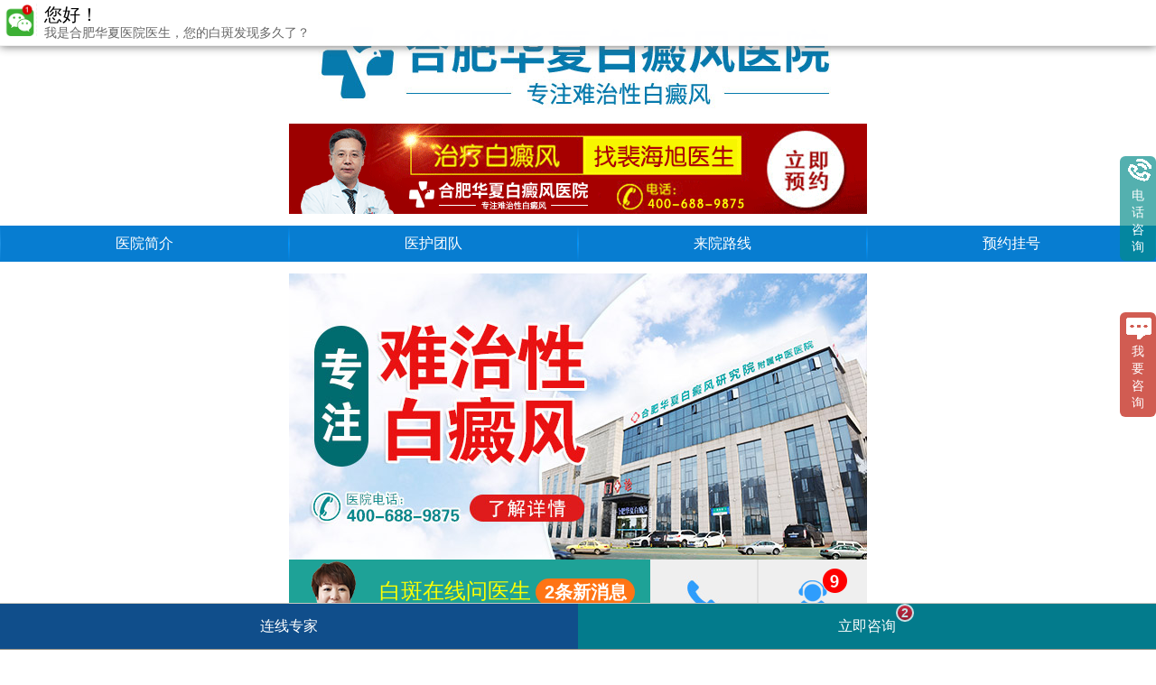

--- FILE ---
content_type: text/html
request_url: https://m.0972xxg.com/bdfzd/1594.html
body_size: 5112
content:
<!doctype html><head>
<meta name="applicable-device" content="mobile">
<meta http-equiv="Cache-Control" content="no-transform">
<meta http-equiv="Cache-Control" content="no-siteapp">
<meta charset="utf-8">
<meta name="viewport" content="width=device-width,initial-scale=1.0,minimum-scale=1.0,maximum-scale=1.0,user-scalable=no">
<meta content="telephone=no" name="format-detection">
<meta name="apple-mobile-web-app-capable" content="yes">
<meta name="apple-mobile-web-app-status-bar-style" content="black"> 
<title>小孩脸颊有好多白斑-宝宝脸上有块白斑_合肥华夏白癜风医院</title>
<meta name="keywords" content="小孩脸颊有好多白斑-宝宝脸上有块白斑">
<meta name="description" content="小孩脸颊有好多白斑-宝宝脸上有块白斑？白癜风是由于后天性黑色素脱失造成的色素性皮肤病，始无自觉的局部皮肤、黏膜和毛发变白，渐扩大，界清晰，面光滑，脱屑，这样的情况可以先观察一下，白斑部位是否光滑不掉屑，般变现为没有痛痒感觉，果边界模糊不清或白斑部位正朝正常皮肤在扩展的话，种情况可以初步判断为是白癜风的症状，体病情还是需要看到白斑后才可以确诊的，者患者可以通过多源祛白体系">
<!--<script type="text/javascript" src="/quiet/"></script>-->
<link rel="stylesheet" href="/css/h5.min.css" />
<link rel="stylesheet" href="/css/style.css" />
<script src="//msite.baidu.com/sdk/c.js?appid=1628668482944540"></script>
<script type="application/ld+json">
        {
            "@context": "https://ziyuan.baidu.com/contexts/cambrian.jsonld",
            "@id": "https://m.0972xxg.com/bdfzd/1594.html",
            "appid": "1628668482944540",
            "title": "小孩脸颊有好多白斑-宝宝脸上有块白斑",
            "images": [
                "https://www.0972xxg.com/d/file/bdfzd/2023-02-17/smalla299d9035fae44376209c08d0eb7b553.jpg"
                ],
            "description": "小孩脸颊有好多白斑-宝宝脸上有块白斑？白癜风是由于后天性黑色素脱失造成的色素性皮肤病，始无自觉的局部皮肤、黏膜和毛发变白，渐扩大，界清晰，面光滑，脱屑，这样的情况可以先观察一下，白斑部位是否光滑不掉屑，般变现为没有痛痒感觉，果边界模糊不清或白斑部位正朝正常皮肤在扩展的话，种情况可以初步判断为是白癜风的症状，体病情还是需要看到白斑后才可以确诊的，者患者可以通过多源祛白体系",
            "pubDate": "2023-02-17T10:47:21",
            "isOriginal": "1"
        }
    </script>
</head>
<base target="_blank">
<body>
<div class="clear"></div>
<div class="top_img">
  <h1 class="head_hh"><a href="/"><img src="/images/logo.jpg" alt="合肥华夏白癜风医院" /></a></h1>
</div>
<div class="header"> <a href="/swt.php" rel="nofollow"><img src="/images/51xzt.gif" /></a></div>
<div class="nav"> <a href="/yyjj/152.html">医院简介</a> <a href="/yhtd/">医护团队</a> <a href="/lylx/">来院路线</a> <a href="/swt.php" rel="nofollow"> 预约挂号</a> </div>
<!-- baner-->
<div class="banner__" id="banner">
  <div class="swipe-wrap">
      <!--<div class="banner1__"><a href="/zljs/" class="JS-SWT-LINK" target="_blank"><img src="/images/banner1130.jpg" /></a></div>-->
      <div class="banner1__"><a href="/swt.php" class="JS-SWT-LINK" target="_blank"><img src="/images/banner57.jpg" /></a></div>
      <div class="banner1__"><a href="/swt.php" class="JS-SWT-LINK" target="_blank"><img src="/images/tjgyx.jpg" /></a></div>
  </div>
</div>
<div class="banner_dian">
  <ul id="pager">
    <li  class="on"></li>
  </ul>
</div>
<div class="mfdh"><a href="tel:4006889875" rel="nofollow"><img src="/images/public_tel.jpg"/></a></div>
<div class="clear"></div>
<script type="text/javascript" src="/js/swipe.js"></script>
<script>
				var mySwipe = Swipe(document.getElementById('banner'), {
				  auto: 3000,
				  callback: function(index, element) {
					slideTab(index);
				  }
				});
				var bullets = document.getElementById('pager').getElementsByTagName('li');
				for (var i=0; i < bullets.length; i++) {
				  var elem = bullets[i];
				  elem.setAttribute('data-tab', i);
				  elem.onclick = function(){
					mySwipe.slide(parseInt(this.getAttribute('data-tab'), 10), 500);
				  }
				}
				function slideTab(index){
				  var i = bullets.length;
				  while (i--) {
					bullets[i].className = bullets[i].className.replace('on',' ');
				  }
				  bullets[index].className = 'on';
				};
		</script> 
<div class="tit4">
  <p>您现在位置：<a href="/">首页</a>&nbsp;>&nbsp;<a href="/bdfzd/">白癜风诊断</a> > </p>
</div>
<div class="main">
  <div class="article_show">
    <h1>小孩脸颊有好多白斑-宝宝脸上有块白斑</h1>
    <div class="arcMeta">来源:合肥华夏白癜风医院</div>
    <div class="hehe11">
      <h5>白癜风常见发病部位：<font> <a href="/swt.php" rel="nofollow" class="JS-SWT-PLACEHOLD" target="_blank" haslistener="true">点击在线答疑</a></font></h5>
    </div>
    <div class="clear"></div>
   <section style="margin-right: 10px; margin-left: 10px; display: flex; justify-content: center; align-items: center; visibility: visible;">
<section style="display: flex; flex-direction: column; justify-content: center; align-items: flex-end; visibility: visible;">
<section style="box-sizing: border-box; border-radius: 10px; background: rgb(173, 194, 176); padding: 2px; visibility: visible;">
<p style="text-align: left; letter-spacing: 1.5px; line-height: 1.75; background: rgb(255, 255, 255); border-radius: 10px; border-width: 1px; border-style: dashed; border-color: rgb(173, 194, 176); padding: 2px 10px; visibility: visible;">小孩脸颊有好多白斑-宝宝脸上有块白斑？白癜风是由于后天性黑色素脱失造成的色素性皮肤病，始无自觉的局部皮肤、黏膜和毛发变白，渐扩大，界清晰，面光滑，脱屑，这样的情况可以先观察一下，白斑部位是否光滑不掉屑，般变现为没有痛痒感觉，果边界模糊不清或白斑部位正朝正常皮肤在扩展的话，种情况可以初步判断为是白癜风的症状，体病情还是需要看到白斑后才可以确诊的，者患者可以通过多源祛白体系中的黄金检验科进行检查，发现，针对性治疗，是治疗白癜风的好方法，离白斑，白癜风是由于后天性黑色素脱失造成的色素性皮肤病，始无自觉的局部皮肤、黏膜和毛发变白，渐扩大，界清晰，面光滑，脱屑，这样的情况可以先观察一下，白斑部位是否光滑不掉屑，般变现为没有痛痒感觉，果边界模糊不清或白斑部位正朝正常皮肤在扩展的话，种情况可以初步判断为是白癜风的症状，体病情还是需要看到白斑后才可以确诊的，者患者可以通过多源祛白体系中的黄金检验科进行检查，发现，针对性治疗，是治疗白癜风的好方法，离白斑，白癜风初期时白斑的脱色程度轻，且与周围正常皮肤的分界模糊不清，种情况如发生在皮肤较白的人身上，难及时做处诊断，观察一下白斑表面是否光滑无皮屑，白斑呈淡白色或乳白色，果边界模糊不清或朝正常皮肤扩散的话，虑白癜风的可能性比较大，免延误了病情，过佳的治疗时间。</p></section></section></section>
<section data-tools-id="90622" style="visibility: visible;">
<section style="margin-right: 3%; margin-left: 3%; visibility: visible;">
<section style="border-width: 1px; border-style: solid; border-color: rgb(236, 169, 157); margin-right: 7px; margin-bottom: 6px; box-sizing: border-box !important; visibility: visible;">
<p style="border-width: 1px; border-style: dashed; border-color: rgb(137, 202, 166); margin: 4px -7px -6px 5px; padding-top: 4px; padding-bottom: 13px; line-height: 1.75em; letter-spacing: 1.5px; visibility: visible; box-sizing: border-box !important; max-width: 200% !important; text-align: center;"><img src="https://www.0972xxg.com/d/file/bdfzd/2023-02-17/8bd1d0367f87dd0a8966ecd929f56a2a.jpg" alt="小孩脸颊有好多白斑-宝宝脸上有块白斑"></p></section></section></section>
<section data-tools-id="90622" style="visibility: visible;">
<section style="margin-right: 3%; margin-left: 3%; visibility: visible;">
<section style="border-width: 1px; border-style: solid; border-color: rgb(236, 169, 157); margin-right: 7px; margin-bottom: 6px; box-sizing: border-box !important; visibility: visible;">
<section style="display: inline-flex; margin-left: -6px; background-color: rgb(173, 194, 176); padding: 5px 9px; box-sizing: border-box !important; visibility: visible;">
<p style="font-family: 思源黑体; letter-spacing: 2.5px; line-height: 16px; color: rgb(255, 255, 255); visibility: visible;">小孩脸颊有好多白斑-宝宝脸上有块白斑</p></section>
<section style="margin-top: 6px; margin-right: 13px; margin-left: 2px; visibility: visible;">白癜风患者要注意保持良好的精神状态，这对防止白癜风恶化有重要意义。因为良好的心理状态对疾病的稳定起着非常好的作用，对白癜风的治疗也有一定的作用。</section></section></section></section>
<section data-tools-id="34671" style="visibility: visible;">
<section style="margin-right: 3%; margin-left: 3%; visibility: visible;">
<section style="border-width: 1px; border-style: solid; border-color: rgb(236, 169, 157); margin-right: 7px; margin-bottom: 6px; box-sizing: border-box !important; visibility: visible;">
<p style="border-width: 1px; border-style: dashed; border-color: rgb(137, 202, 166); margin: 4px -7px -6px 5px; padding-top: 4px; padding-bottom: 13px; line-height: 1.75em; letter-spacing: 1.5px; visibility: visible; box-sizing: border-box !important; max-width: 200% !important; text-align: center;"><img src="https://www.0972xxg.com/d/file/bdfzd/2023-02-17/f28f589ef74813f5fdc9d82e09652cb3.jpg" alt="小孩脸颊有好多白斑-宝宝脸上有块白斑">&nbsp;</p>
<section style="display: inline-flex; margin-left: -6px; background-color: rgb(173, 194, 176); padding: 5px 9px; box-sizing: border-box !important; visibility: visible;">
<p style="font-family: 思源黑体; letter-spacing: 2.5px; line-height: 16px; color: rgb(255, 255, 255); visibility: visible;">小孩脸颊有好多白斑-宝宝脸上有块白斑</p></section>
<p style="visibility: visible;">白癜风发病要经过很多影响因素综合发展影响我们才会持续发生，外伤所起的影响就是使各致病因不发生影响而耦合在一起，致病作用时间显着增加增强，造成黑色素细胞缺失及社会功能异常，使黑色素合成量减少，终造成白斑。</p></section></section></section>
<section data-tools-id="98832">
<section style="display: flex;justify-content: center;align-items: center;">
<section style="background: rgb(173, 194, 176);border-radius: 50%;padding: 4px;margin-right: 16px;box-sizing: border-box;">
<p style="text-align: center;border-width: 1px;border-style: dashed;border-color: rgb(255, 255, 255);padding: 4px 7px;font-size: 15px;letter-spacing: 1px;color: rgb(255, 255, 255);border-radius: 50%;">温馨提示</p></section>
<section style="border-width: 1px;border-style: solid;border-color: rgb(173, 194, 176);border-radius: 10px;background: rgb(255, 255, 255);box-sizing: border-box;">
<section style="border-width: 1px;border-style: solid;border-color: rgb(173, 194, 176);border-radius: 10px;margin: 2px -1px -1px 2px;box-sizing: border-box;">
<p style="font-size: 14px;color: rgb(173, 194, 176);padding-top: 30px;padding-bottom: 12px;padding-left: 4px;line-height: 1.75em;letter-spacing: 1.5px;"><br />小孩脸颊有好多白斑-宝宝脸上有块白斑？白癜风患者的朋友在治疗这种疾病时必须与医生很好地合作，有些患者需要长期服药。在选择医院治疗的同时，要注意自己的用药情况。白癜风患者用药时必须按时定量用药。</p></section></section></section></section>    <script type="text/javascript">
$(document).ready(function(){

	$(".main_visual").hover(function(){
		$("#btn_prev,#btn_next").fadeIn()
	},function(){
		$("#btn_prev,#btn_next").fadeOut()
	});
	
	$dragBln = false;
	
	$(".main_image").touchSlider({
		flexible : true,
		speed : 200,
		btn_prev : $("#btn_prev"),
		btn_next : $("#btn_next"),
		paging : $(".flicking_con a"),
		counter : function (e){
			$(".flicking_con a").removeClass("on").eq(e.current-1).addClass("on");
		}
	});
	
	$(".main_image").bind("mousedown", function() {
		$dragBln = false;
	});
	
	$(".main_image").bind("dragstart", function() {
		$dragBln = true;
	});
	
	$(".main_image a").click(function(){
		if($dragBln) {
			return false;
		}
	});
	
	timer = setInterval(function(){
		$("#btn_next").click();
	}, 5000);
	
	$(".main_visual").hover(function(){
		clearInterval(timer);
	},function(){
		timer = setInterval(function(){
			$("#btn_next").click();
		},5000);
	});
	
	$(".main_image").bind("touchstart",function(){
		clearInterval(timer);
	}).bind("touchend", function(){
		timer = setInterval(function(){
			$("#btn_next").click();
		}, 5000);
	});
	
});
</script>
    <div class="wzwb"> <span>温馨提示：合肥华夏白癜风医院</span>现开通网上预约挂号服务，可点击<a target="_blank" href="/swt.php" rel="nofollow">【预约挂号】</a>，或者拨打白癜风疾病专线：<a target="_blank" href="tel:4006889875" rel="nofollow" style="cursor: auto ! important;">400-688-9875</a>，祝早日康复! </div>
    <p class="zixun"><a href="/swt.php" rel="nofollow" class="JS-SWT-LINK" haslistener="true" target="_blank">疾病答疑</a><a href="tel:4006889875" rel="nofollow">电话预约</a></p>
    <p></p>
    <p style="color:#F00;">网民关注的热点问题：</p>
    <div class="clear"></div>
   <div class="aa">
    <ul>
      <li class="aa1"><a href="/rdgz/638.html" class="JS-SWT-PLACEHOLD" target="_blank" title="伍德灯检测准确吗？听听专家怎么说" >伍德灯检测准确</a></li>
      <li style="width:2%;  height: 28px;"></li>
      <li class="aa2"><a href="/rdgz/637.html" class="JS-SWT-PLACEHOLD" target="_blank" title="身体缺乏黑色素的危害" >身体缺乏黑色素</a></li>
      <li style="width:2%;  height: 28px;"></li>
      <div class="clera"></div>
    </ul>
  </div>
  <div class="bb">
    <ul>
      <li class="aa3"><a href="/rdgz/636.html" class="JS-SWT-PLACEHOLD" target="_blank" title="临床解读：白癜风是怎么引起的" >临床解读：白癜风</a></li>
       <li class="aa3"><a href="/rdgz/635.html" class="JS-SWT-PLACEHOLD" target="_blank" title="白癜风的初期症状是怎样的？该如何治疗？" >白癜风的初期症</a></li>
      <li style="width:2%;  height: 28px;"></li>
    </ul>
  </div>
  <div class="bb">
    <ul>
      <li class="aa2"><a href="/rdgz/634.html" class="JS-SWT-PLACEHOLD" target="_blank" title="3类白癜风易感人群，快看看有没有你！" >3类白癜风易感</a></li>
      <li style="width:2%;  height: 28px;"></li>
      <li class="aa4"><a href="/rdgz/625.html" class="JS-SWT-PLACEHOLD" target="_blank" title="白癜风患者心理如何治疗" >白癜风患者心理</a></li>
      </ul>
  </div>
  <div class="cc">
    <ul>
      <li class="cc1"><a href="/rdgz/624.html" class="JS-SWT-PLACEHOLD" target="_blank" title="白癜风是不是可以治好呢" >白癜风是不是可</a></li>
      <li style="width:2%;  height: 28px;"></li>
      <li class="cc2"><a href="/rdgz/622.html" class="JS-SWT-PLACEHOLD" target="_blank" title="白癜风没扩散比较好治吗" >白癜风没扩散比</a></li>
      </ul>
  </div>
    <div class="clear"></div>
      <div class="foot">
    <p class="bom">版权所有：合肥华夏白癜风医院</p>
    <p class="bom">医院地址：合肥市铜陵路与合裕路交叉口东北角（天成大厦旁）</p>
    <p class="bom">预约电话：<a href="tel:4006889875" rel="nofollow">400-688-9875</a>（无假日医院）</p>
    <p class="bom">本网站已被访问 191085次</p>
    <p class="bom">免责声明：本站图/文均来自于网络收集,仅供病友参考，不作为医疗诊断依据，如有转载或引用文章涉及版权问题，请与我们联系删除！</p>
  </div>

<script  type="text/javascript" src="/js/kst.js" charset="utf-8"></script> </div>
</div>
</body>
</html>

--- FILE ---
content_type: text/css
request_url: https://m.0972xxg.com/css/h5.min.css
body_size: 1429
content:
@charset "utf-8";
/*! h5 - 2015-07-09 20:24:02 */
.fn_vertical_center { position: relative; top: 50%; -webkit-transform: translateY(-50%); -ms-transform: translateY(-50%); transform: translateY(-50%) }
html { font-family: "Hiragino Sans GB", "Microsoft YaHei", "微软雅黑", "宋体", Arial, Verdana, sans-serif; -ms-text-size-adjust: 100%; -webkit-text-size-adjust: 100%; font-size: 62.5% }
body { font-size: 1.4rem }
a,
abbr,
acronym,
address,
applet,
article,
aside,
audio,
b,
big,
blockquote,
body,
canvas,
caption,
center,
cite,
code,
dd,
del,
details,
dfn,
div,
dl,
dt,
em,
embed,
fieldset,
figcaption,
figure,
footer,
form,
h1,
h2,
h3,
h4,
h5,
h6,
header,
hgroup,
html,
i,
iframe,
img,
ins,
kbd,
label,
legend,
li,
mark,
menu,
nav,
object,
ol,
output,
p,
pre,
q,
ruby,
s,
samp,
section,
select,
small,
span,
strike,
strong,
sub,
summary,
sup,
table,
tbody,
td,
tfoot,
th,
thead,
time,
tr,
tt,
u,
ul,
var,
video { margin: 0; padding: 0; border: 0; vertical-align: baseline; font-weight: 400 }
article,
aside,
details,
figcaption,
figure,
footer,
header,
hgroup,
main,
nav,
section,
summary { display: block }
audio,
canvas,
progress,
video { display: inline-block; vertical-align: baseline }
audio:not([controls]) { display: none; height: 0 }
[hidden], template {
display:none
}
a { background: 0 0 }
a:active,
a:hover { outline: 0 }
abbr[title] { border-bottom: 1px dotted }
b,
strong { font-weight: 700 }
dfn { font-style: italic }
sub,
sup { line-height: 0; position: relative; vertical-align: baseline }
sup { top: -.5em }
sub { bottom: -.25em }
img { border: 0 }
svg:not(:root) { overflow: hidden }
figure { margin: 1em 40px }
hr { -moz-box-sizing: content-box; box-sizing: content-box; height: 0 }
pre { overflow: auto }
code,
kbd,
pre,
samp { font-family: monospace, monospace }
button,
input,
optgroup,
select,
textarea { color: inherit; font: inherit; margin: 0 }
button { overflow: visible }
button,
select { text-transform: none }
button,
html input[type=button],
input[type=reset],
input[type=submit] { -webkit-appearance: button; cursor: pointer }
button[disabled],
html input[disabled] { cursor: default }
button::-moz-focus-inner, input::-moz-focus-inner {
border:0;
padding:0
}
input { line-height: normal }
input[type=checkbox],
input[type=radio] { box-sizing: border-box; padding: 0 }
input[type=number]::-webkit-inner-spin-button, input[type=number]::-webkit-outer-spin-button {
height:auto
}
input[type=search] { -webkit-appearance: textfield; -moz-box-sizing: content-box; -webkit-box-sizing: content-box; box-sizing: content-box }
input[type=search]::-webkit-search-cancel-button, input[type=search]::-webkit-search-decoration {
-webkit-appearance:none
}
fieldset { border: 1px solid silver; margin: 0 2px; padding: .35em .625em .75em }
legend { border: 0; padding: 0 }
textarea { overflow: auto }
optgroup { font-weight: 700 }
ol,
ul { list-style: none }
table { border-collapse: collapse; border-spacing: 0 }
td,
th { padding: 0 }
* { -webkit-tap-highlight-color: transparent }
body { background: #ededed; color: #666; line-height: 20px }
body.white { background: #fff }
a { color: #3278ee; text-decoration: none }
.g-grid-a,
.g-grid-b,
.g-grid-c,
.g-grid-d,
.g-grid-solo { overflow: hidden }
.g-block { margin: 0; padding: 0; border: 0; float: left; min-height: 1px; box-sizing: border-box; -moz-box-sizing: border-box; -webkit-box-sizing: border-box }
.g-grid-solo .g-block { width: 100%; float: none }
.g-grid-a .g-block { width: 50% }
.g-grid-b .g-block { width: 33.333% }
.g-grid-c .g-block { width: 25% }
.g-grid-d .g-block { width: 20% }
.hide { display: none }


--- FILE ---
content_type: text/css
request_url: https://m.0972xxg.com/css/style.css
body_size: 13315
content:
@charset "gb2312";
* { -webkit-box-sizing: border-box; -moz-box-sizing: border-box; box-sizing: border-box; }
.clear { margin: 0; padding: 0; line-height: 0px; font-size: 0px; clear: both; overflow: hidden; }
.arc_titl { font-size: 14px; }
.wztel { width: 100%; margin: 0 auto; }
.hehe11 { width: 100%; margin: 0 auto; border: 1px solid #e2e2e2; background: #f5f5f5; margin-top: 10px; margin-bottom: 10px; text-align: center; }
.wztel h4 { text-align: center; line-height: 40px; }
.hehe11 h5 { text-align: center; line-height: 35px; color: red; }
.hehe11 h5 font { background: #ff7007; border-radius: 20px; padding: 3px 5px; }
.hehe11 h5 font a { color: #fff; }
.wztel ul li { float: left; width: 25%; height: 30px; text-align: center; background: whitesmoke; border: solid 1px #F37B38; }
.wztel ul li a { display: block; color: black; }
.arc_toplist { list-style: none; width: 100%; margin: auto; }
html,
body,
div,
span,
object,
iframe,
table,
tr,
th,
td,
em,
img,
h1,
h2,
h3,
h4,
h5,
h6,
p,
a,
dl,
dt,
dd,
ul,
li,
form,
label { font-family: inherit; font-style: inherit; padding: 0; margin: 0; border: 0; }
ol,
ul { list-style: none; }
body { padding-bottom: 70px; color: #858585; background: #fff; font: 16px/24px "微软雅黑", Arial, Helvetica, sans-serif, SimSun; font-family: "Microsoft Yahei", "微软雅黑", Arial, sans-serif; }
.fix:after { display: block; content: "$"; height: 0; clear: both; overflow: hidden; visibility: hidden; }
.l { float: left; }
.r { float: right; }
.cell { display: table-cell; width: 2000px; }
.tar { text-align: right; }
a { text-decoration: none; }
.btn_yellow { padding: 3px 15px; background-color: #f7fb8e; color: #067ccf; white-space: nowrap; border-top-left-radius: 4px; border-top-right-radius: 4px; border-bottom-left-radius: 4px; border-bottom-right-radius: 4px; border-radius: 4px; -webkit-box-shadow: 0 4px 1px #cfd377; -moz-box-shadow: 0 4px 1px #cfd377; box-shadow: 0 4px 1px #cfd377; }
.btn_yellow:active { -webkit-transform: translate(0px, 3px); -moz-transform: translate(0px, 3px); -ms-transform: translate(0px, 3px); -o-transform: translate(0px, 3px); transform: translate(0px, 3px); -webkit-box-shadow: 0 1px 1px #cfd377; -moz-box-shadow: 0 1px 1px #cfd377; box-shadow: 0 1px 1px #cfd377; }
.btn_green { padding: 3px 15px; background: #017cd4; color: #fff; white-space: nowrap; border: none; font-size: 32px; cursor: pointer; font-family: "微软雅黑"; border-top-left-radius: 4px; border-top-right-radius: 4px; border-bottom-left-radius: 4px; border-bottom-right-radius: 4px; border-radius: 4px; -webkit-box-shadow: 0 4px 1px #025e9f; -moz-box-shadow: 0 4px 1px #025e9f; box-shadow: 0 4px 1px #025e9f; }
.btn_green:active { -webkit-transform: translate(0px, 3px); transform: translate(0px, 3px); -webkit-box-shadow: 0 1px 1px #025e9f; box-shadow: 0 1px 1px #025e9f; }
.btn_o1 { padding: 5px 10px; background: #ececec; color: #017cd4; white-space: nowrap; border: none; font-size: 14px; cursor: pointer; font-family: "微软雅黑"; border-top-left-radius: 4px; border-top-right-radius: 4px; border-bottom-left-radius: 4px; border-bottom-right-radius: 4px; border-radius: 4px; -webkit-box-shadow: 0 4px 1px #c6c6c6, 0 0 1px 1px #c6c6c6; -moz-box-shadow: 0 4px 1px #c6c6c6, 0 0 1px 1px #c6c6c6; box-shadow: 0 4px 1px #c6c6c6, 0 0 1px 1px #c6c6c6; }
.btn_o1:active { -webkit-transform: translate(0px, 3px); transform: translate(0px, 3px); -webkit-box-shadow: 0 1px 1px #c6c6c6, 0 0 1px 1px #c6c6c6; -moz-box-shadow: 0 1px 1px #c6c6c6, 0 0 1px 1px #c6c6c6; box-shadow: 0 1px 1px #c6c6c6, 0 0 1px 1px #c6c6c6; }
.btn_o2 { padding: 5px 10px; background: #017cd4; color: #fff; white-space: nowrap; border: none; font-size: 14px; cursor: pointer; font-family: "微软雅黑"; border-top-left-radius: 4px; border-top-right-radius: 4px; border-bottom-left-radius: 4px; border-bottom-right-radius: 4px; border-radius: 4px; -webkit-box-shadow: 0 4px 1px #025e9f, 0 0 1px 1px #025e9f; -moz-box-shadow: 0 4px 1px #025e9f, 0 0 1px 1px #025e9f; box-shadow: 0 4px 1px #025e9f, 0 0 1px 1px #025e9f; }
.btn_o2:active { -webkit-transform: translate(0px, 3px); -moz-transform: translate(0px, 3px); -ms-transform: translate(0px, 3px); -o-transform: translate(0px, 3px); transform: translate(0px, 3px); -webkit-box-shadow: 0 1px 1px #025e9f, 0 0 1px 1px #025e9f; -moz-box-shadow: 0 1px 1px #025e9f, 0 0 1px 1px #025e9f; box-shadow: 0 1px 1px #025e9f, 0 0 1px 1px #025e9f; }
.swipe { position: relative; }
.swipe-wrap { overflow: hidden; position: relative; }
.swipe-wrap > div { float: left; width: 100%; position: relative; }
#pagination { text-align: center; font-size: 0; margin-top: 0px; }
#pagination span { margin: 0 10px; cursor: pointer; display: inline-block; width: 15px; height: 15px; border-top-left-radius: 7px; border-top-right-radius: 7px; border-bottom-left-radius: 7px; border-bottom-right-radius: 7px; border-radius: 7px; -webkit-box-shadow: 0 2px 1px #bbbbbb; -moz-box-shadow: 0 2px 1px #bbbbbb; box-shadow: 0 2px 1px #bbbbbb; background-image: -webkit-gradient(linear, 0% 0%, 100% 100%, color-stop(50%, #e9e9eb), color-stop(50%, #dcdddf)); background-image: -webkit-linear-gradient(left top, #e9e9eb 50%, #dcdddf 50%); background-image: -moz-linear-gradient(left top, #e9e9eb 50%, #dcdddf 50%); background-image: -o-linear-gradient(left top, #e9e9eb 50%, #dcdddf 50%); background-image: linear-gradient(to right bottom, #e9e9eb 50%, #dcdddf 50%); }
#pagination span.on { -webkit-box-shadow: 0 2px 1px #41988f; -moz-box-shadow: 0 2px 1px #41988f; box-shadow: 0 2px 1px #41988f; background-image: -webkit-gradient(linear, 0% 0%, 100% 100%, color-stop(50%, #82d5cd), color-stop(50%, #57c7bb)); background-image: -webkit-linear-gradient(left top, #82d5cd 50%, #57c7bb 50%); background-image: -moz-linear-gradient(left top, #82d5cd 50%, #57c7bb 50%); background-image: -o-linear-gradient(left top, #82d5cd 50%, #57c7bb 50%); background-image: linear-gradient(to right bottom, #82d5cd 50%, #57c7bb 50%); }
.header { margin: 0 auto; text-align: center;}
.header img { width: 100%; max-width: 640px;vertical-align: top;}
.head_hh { text-align: center; }
.head_hh img { max-width: 100%; }
.header .topPhone { display: block; width: 40px; position: absolute; right: 10px; top: 50%; margin-top: 5px; }
.header .topPhone:before { content: ""; display: block; height: 36px;  background-size: 60px auto; left: 50%; top: 50%; }
.banner { text-align: center; position: relative; margin-top: 10px }
.banner .tel { font-family: "微软雅黑"; text-decoration: none; max-width: 480px; position: absolute; left: 50%; top: 55%; width: 278px; margin-left: -139px; height: 44px; line-height: 44px; color: #fff; font-size: 16px; white-space: nowrap; border-top-left-radius: 4px; border-top-right-radius: 4px; border-bottom-left-radius: 4px; border-bottom-right-radius: 4px; border-radius: 4px; background: -webkit-linear-gradient(top, #ff9255, #f37a37); background: linear-gradient(to bottom, #ff9255, #f37a37); -webkit-box-shadow: inset 0 -4px 1px #cb662d, 0 0 1px 4px rgba(255,255,255,0.4); box-shadow: inset 0 -4px 1px #cb662d, 0 0 1px 4px rgba(255,255,255,0.4); }
.banner .tel b { margin-right: 3px; font-size: 22px; font-family: arial; }
.banner .tel b span { color: #a7450e; margin-right: 3px; }
.banner .banner_img { width: 100%; max-width: 480px; height: auto; }
.nav { height: 40px; line-height: 40px; background: #077dd1; font-size: 0;margin-top:1%; }
.nav a { font-size: 16px; color: #fff; display: block; float: left; height: 100%; width: 25%; text-align: center; position: relative; }
.nav a:before,
.nav a:after { content: " "; display: block; width: 1px; height: 100%; position: absolute; top: 0; }
.nav a:before { right: 0; background-image: -webkit-gradient(linear, 50% 0%, 50% 100%, color-stop(0%, rgba(47,186,178,0)), color-stop(50%, #0095ff), color-stop(100%, rgba(47,186,178,0))); background-image: -webkit-linear-gradient(top, rgba(47,186,178,0), #0095ff, rgba(47,186,178,0)); background-image: -moz-linear-gradient(top, rgba(47,186,178,0), #0095ff, rgba(47,186,178,0)); background-image: -o-linear-gradient(top, rgba(47,186,178,0), #0095ff, rgba(47,186,178,0)); background-image: linear-gradient(to bottom, rgba(47,186,178,0), #0095ff, rgba(47,186,178,0)); }
.nav a:after { left: 0; background-image: -webkit-gradient(linear, 50% 0%, 50% 100%, color-stop(0%, rgba(0,121,115,0)), color-stop(50%, #1e91e2), color-stop(100%, rgba(0,121,115,0))); background-image: -webkit-linear-gradient(top, rgba(0,121,115,0), #1e91e2, rgba(0,121,115,0)); background-image: -moz-linear-gradient(top, rgba(0,121,115,0), #1e91e2, rgba(0,121,115,0)); background-image: -o-linear-gradient(top, rgba(0,121,115,0), #1e91e2, rgba(0,121,115,0)); background-image: linear-gradient(to bottom, rgba(0,121,115,0), #1e91e2, rgba(0,121,115,0)); }
.nav a:hover { background: #1e91e2; -webkit-box-shadow: inset 0 0 10px rgba(23,124,113,0.8); -moz-box-shadow: inset 0 0 10px rgba(23,124,113,0.8); box-shadow: inset 0 0 10px rgba(23,124,113,0.8); }
.nav a:active { -webkit-box-shadow: inset 0 0 20px #177c71; -moz-box-shadow: inset 0 0 20px #177c71; box-shadow: inset 0 0 20px #177c71; }
.wrap { /* margin-top: 24px; */ font-size: 14px; overflow:hidden;}
.wrap .swipe ul li { color: #858585; display: inline-table; float: left; width: 33%; text-align: center; }
.wrap .swipe ul li img{width:50%!important;}

/*@media (max-width:480px) {
.wrap .swipe ul li img { width: 80%; height: auto; }
}*/
.wrap .swipe ul li p { line-height: 40px; }
* { margin: 0; padding: 0; }
@-webkit-keyframes lighta { 0%, 40%, 100% {
background:transparent;
}
50%, 90% {
background:#F37B38;
}
}
@keyframes lighta { 0%, 40%, 100% {
background:transparent;
}
50%, 90% {
background:#F37B38;
}
}
@-webkit-keyframes lightb { 0%, 40%, 100% {
background:#F37B38;
}
50%, 90% {
background:transparent;
}
}
@keyframes lightb { 0%, 40%, 100% {
background:#F37B38;
}
50%, 90% {
background:transparent;
}
}
footer { font-family: "微软雅黑"; background: #30C09B; height: 45px; position: fixed; width: 100%; left: 0; bottom: 0; text-align: center; z-index: 3; -webkit-box-shadow: inset 0 1px 1px rgba(0,0,0,0.3), inset 0 2px 1px rgba(240,240,240,0.2), inset 0 3px 1px rgba(240,240,240,0.1); box-shadow: inset 0 1px 1px rgba(0,0,0,0.3), inset 0 2px 1px rgba(240,240,240,0.2), inset 0 3px 1px rgba(240,240,240,0.1); }
footer ul { height: 100%; width: 100%; margin: 0 auto; display: table; table-layout: fixed; }
footer a { color: #FFF; text-decoration: none; font-size: 12px; display: block; white-space: nowrap; -webkit-box-shadow: inset 0 1px 1px rgba(0,0,0,0.3), inset 0 2px 1px rgba(240,240,240,0.2), inset 0 3px 1px rgba(240,240,240,0.1); box-shadow: inset 0 1px 1px rgba(0,0,0,0.3), inset 0 2px 1px rgba(240,240,240,0.2), inset 0 3px 1px rgba(240,240,240,0.1); }
footer a:before { content: " "; display: inline-block; width: 29px; height: 45px; margin-right: 2px; vertical-align: middle;  background-size: 58px; }
footer li { height: 100%; color: #f7f5bd; display: table-cell; }
footer li.active { background: #880304; }
footer li:nth-of-type(1) { -webkit-animation: lighta 2s infinite; animation: lighta 2s infinite; }
footer li:nth-of-type(1) a:before { background-position: -29px 0; }
footer li:nth-of-type(2) { -webkit-animation: lightb 2s infinite; animation: lightb 2s infinite; }
footer li:nth-of-type(2) a { -webkit-box-shadow: inset 1px 1px 1px rgba(0,0,0,0.4), inset 2px 2px 1px rgba(240,240,240,0.3); box-shadow: inset 1px 1px 1px rgba(0,0,0,0.4), inset 2px 2px 1px rgba(240,240,240,0.3); }
footer li:nth-of-type(2) a:before { background-position: 0 0; }
footer b { display: inline-block; vertical-align: middle; font-weight: normal; letter-spacing: 2px; position: relative; line-height: 1em; }
footer b span { font-size: 14px; display: block; margin: 7px 0 9px 0; }
footer b:after { position: absolute; content: " "; display: block; width: 150px; height: 1px; top: 24px; left: 50%; margin-left: -73px; background: -webkit-gradient(linear, left top, right top, color-stop(10%, rgba(255,255,255,0)), color-stop(25%, rgba(255,255,255,0.9)), color-stop(75%, rgba(255,255,255,0.9)), color-stop(90%, rgba(255,255,255,0))); background: -webkit-linear-gradient(left, rgba(255,255,255,0) 10%, rgba(255,255,255,0.9) 25%, rgba(255,255,255,0.9) 75%, rgba(255,255,255,0) 90%); background: linear-gradient(to right, rgba(255,255,255,0) 10%, rgba(255,255,255,0.9) 25%, rgba(255,255,255,0.9) 75%, rgba(255,255,255,0) 90%); }
.addTel { height: 140px; width: 100%; }
.addTel .addTeleft { float: left; font-family: "microsoft yahei"; margin: 10px 0 0 10px; }
.addTel .addTeleft h2 { font-size: 20px; color: #fe801c; letter-spacing: 1.5px; margin-top: 5px; }
.addTel .addTeleft p { font-size: 13px; margin-top: 10px; }
.addTel .addTeleft div { width: 167px; height: 39px; border: 1px solid #c99716; margin-top: 10px; background: -webkit-gradient(linear, left top, left bottom, from(#ffd927), to(#fdba1a)); background: -webkit-linear-gradient(top, #ffd927, #fdba1a); background: linear-gradient(to bottom, #ffd927, #fdba1a); }
.addTel .addTeleft div img { margin: 6px 0 0 10px; float: left; }
.addTel .addTeleft div p { float: left; margin: 10px 0 0 10px; color: #9c5d0d; }
.addTel .addTelright { float: right; margin: 20px 10px 0 0; }
@keyframes dot { 0% {
opacity:0;
}
40% {
opacity:0;
}
50% {
opacity:1;
}
90% {
opacity:1;
}
100% {
opacity:0;
}
}
@-webkit-keyframes dot { 0% {
opacity:0;
}
40% {
opacity:0;
}
50% {
opacity:1;
}
90% {
opacity:1;
}
100% {
opacity:0;
}
}
.top { text-align: center; position: relative; width: 100%; background: url(../images/51xzt.jpg) no-repeat; background-size: 100%; }
.top .a1 { width: 60%; }
.top .a2 { width: 40%; }
.article_list li { height: 111px; overflow: hidden; position: relative; }
.article_list li { display: block; padding: 10px 32px 10px 10px; height: 100%; cursor: pointer; }
.article_list li:hover { background-image: -webkit-gradient(linear, 50% 0%, 50% 100%, color-stop(0%, #a2f5ec), color-stop(100%, #57c7bb)); background-image: -webkit-linear-gradient(top, #a2f5ec, #57c7bb); background-image: -moz-linear-gradient(top, #a2f5ec, #57c7bb); background-image: -o-linear-gradient(top, #a2f5ec, #57c7bb); background-image: linear-gradient(to bottom, #a2f5ec, #57c7bb); }
.article_list li:active { -webkit-box-shadow: inset 0 0 10px rgba(0,0,0,0.4); -moz-box-shadow: inset 0 0 10px rgba(0,0,0,0.4); box-shadow: inset 0 0 10px rgba(0,0,0,0.4); }
.article_list li dt { overflow: hidden; white-space: nowrap; text-overflow: ellipsis; }
.article_list li dt a { line-height: 1em; margin-top: 13px; color: #333; font-size: 18px; margin: 10px 0 10px 0; }
.article_list li dd { line-height: 1.7em; color: #848484; font-size: 14px; }
a { color: #848484; }
.article_list li dd:first-of-type { height: 46px; overflow: hidden; }
.article_list li span { opacity: 0.4; display: block; width: 40px; height: 56px; position: absolute; right: 5px; top: 50%; text-align: right; margin-top: -28px;}
.article_list li .art_img { margin-right: 10px; float: left; width: 91px; height: 91px; border-top-left-radius: 50px; border-top-right-radius: 50px; border-bottom-left-radius: 50px; border-bottom-right-radius: 50px; border-radius: 50px; border-radius: 50px; }
.article_list li .art_img img { width: 91px; height: 91px; }
.article_list li:nth-child(odd) { background: #f4f4f4; }
.article_list li:nth-child(11) .art_img { -webkit-box-shadow: 0 0 1px 2px #da8ff9; -moz-box-shadow: 0 0 1px 2px #da8ff9; box-shadow: 0 0 1px 2px #da8ff9; }
.article_list li:nth-child(12) .art_img { -webkit-box-shadow: 0 0 1px 2px #fba74e; -moz-box-shadow: 0 0 1px 2px #fba74e; box-shadow: 0 0 1px 2px #fba74e; }
.article_list li:nth-child(13) .art_img { -webkit-box-shadow: 0 0 1px 2px #f99a74; -moz-box-shadow: 0 0 1px 2px #f99a74; box-shadow: 0 0 1px 2px #f99a74; }
.article_list li:nth-child(14) .art_img { -webkit-box-shadow: 0 0 1px 2px #ffa5a5; -moz-box-shadow: 0 0 1px 2px #ffa5a5; box-shadow: 0 0 1px 2px #ffa5a5; }
.doc_list li { height: 111px; overflow: hidden; position: relative; padding: 10px 0 10px 10px; }
.doc_list li .title { color: #343434; margin-top: 7px; }
.doc_list li .doc_img { margin-right: 10px; float: left; width: 91px; height: 91px; border-top-left-radius: 50px; border-top-right-radius: 50px; border-bottom-left-radius: 50px; border-bottom-right-radius: 50px; border-radius: 50px; }
.doc_list li .doc_img img { width: 91px; height: 91px; border-top-left-radius: 50px; border-top-right-radius: 50px; border-bottom-left-radius: 50px; border-bottom-right-radius: 50px; border-radius: 50px; }
.doc_list li .more { opacity: 0.4; display: block; width: 40px; height: 56px; position: absolute; right: 10px; top: 50%; text-align: right; margin-top: -28px;  }
.doc_list li .btns { white-space: nowrap; margin-top: 14px; }
.doc_list li .btns a { display: inline-block; }
.doc_list li .btns a.btn_o1 { margin-right: 14px; }
.doc_list li:nth-child(odd) { background: #f4f4f4; }
.doc_list li:nth-child(1) .doc_img { -webkit-box-shadow: 0 0 1px 2px #f78d7d; -moz-box-shadow: 0 0 1px 2px #f78d7d; box-shadow: 0 0 1px 2px #f78d7d; }
.doc_list li:nth-child(2) .doc_img { -webkit-box-shadow: 0 0 1px 2px #56c9ba; -moz-box-shadow: 0 0 1px 2px #56c9ba; box-shadow: 0 0 1px 2px #56c9ba; }
.doc_list li:nth-child(3) .doc_img { -webkit-box-shadow: 0 0 1px 2px #70c4f0; -moz-box-shadow: 0 0 1px 2px #70c4f0; box-shadow: 0 0 1px 2px #70c4f0; }
.doc_list li:nth-child(4) .doc_img { -webkit-box-shadow: 0 0 1px 2px #fbc889; -moz-box-shadow: 0 0 1px 2px #fbc889; box-shadow: 0 0 1px 2px #fbc889; }
.doc_list li:nth-child(5) .doc_img { -webkit-box-shadow: 0 0 1px 2px #56c6b8; -moz-box-shadow: 0 0 1px 2px #56c6b8; box-shadow: 0 0 1px 2px #56c6b8; }
.doc_list li:nth-child(6) .doc_img { -webkit-box-shadow: 0 0 1px 2px #f78d7d; -moz-box-shadow: 0 0 1px 2px #f78d7d; box-shadow: 0 0 1px 2px #f78d7d; }
.doc_list li:nth-child(7) .doc_img { -webkit-box-shadow: 0 0 1px 2px #56c9ba; -moz-box-shadow: 0 0 1px 2px #56c9ba; box-shadow: 0 0 1px 2px #56c9ba; }
.doc_list li:nth-child(8) .doc_img { -webkit-box-shadow: 0 0 1px 2px #70c4f0; -moz-box-shadow: 0 0 1px 2px #70c4f0; box-shadow: 0 0 1px 2px #70c4f0; }
.doc_list li:nth-child(9) .doc_img { -webkit-box-shadow: 0 0 1px 2px #fbc889; -moz-box-shadow: 0 0 1px 2px #fbc889; box-shadow: 0 0 1px 2px #fbc889; }
.doc_list li:nth-child(10) .doc_img { -webkit-box-shadow: 0 0 1px 2px #56c6b8; -moz-box-shadow: 0 0 1px 2px #56c6b8; box-shadow: 0 0 1px 2px #56c6b8; }
.doc_list li:nth-child(11) .doc_img { -webkit-box-shadow: 0 0 1px 2px #f78d7d; -moz-box-shadow: 0 0 1px 2px #f78d7d; box-shadow: 0 0 1px 2px #f78d7d; }
.doc_list li:nth-child(12) .doc_img { -webkit-box-shadow: 0 0 1px 2px #56c9ba; -moz-box-shadow: 0 0 1px 2px #56c9ba; box-shadow: 0 0 1px 2px #56c9ba; }
.doc_list li:nth-child(13) .doc_img { -webkit-box-shadow: 0 0 1px 2px #70c4f0; -moz-box-shadow: 0 0 1px 2px #70c4f0; box-shadow: 0 0 1px 2px #70c4f0; }
.doc_list li:nth-child(14) .doc_img { -webkit-box-shadow: 0 0 1px 2px #fbc889; -moz-box-shadow: 0 0 1px 2px #fbc889; box-shadow: 0 0 1px 2px #fbc889; }
.doc_list li:nth-child(15) .doc_img { -webkit-box-shadow: 0 0 1px 2px #56c6b8; -moz-box-shadow: 0 0 1px 2px #56c6b8; box-shadow: 0 0 1px 2px #56c6b8; }
.doc_list li:nth-child(16) .doc_img { -webkit-box-shadow: 0 0 1px 2px #f78d7d; -moz-box-shadow: 0 0 1px 2px #f78d7d; box-shadow: 0 0 1px 2px #f78d7d; }
.article_show { padding: 10px 10px 0 10px; color: #333; line-height: 24px; font-size: 16px; overflow: hidden; }
.article_show p img { text-align: center; }
.article_show .excerpt div { padding-left: 5px; }
.article_show .excerpt ul { width: 100%; }
.article_show .excerpt ul li { width: 100%; }
.article_show .excerpt ul li span { display: inline-block; vertical-align: top; }
.article_show h1 { text-align: center; color: #067ccf; font-size: 20px; font-weight: normal; margin-bottom: 22px; }
.article_show .btn_yellow { display: inline-block; margin: 10px 10px 0 -10px; line-height: 36px; font-size: 16px; width: 250px; text-align: center; padding: 0; }
 @media (max-width:480px) {
.article_show .btn_yellow { width: 100%; overflow: hidden; white-space: nowrap; text-overflow: ellipsis; }
}
.article_show .btn_yellow b { margin-right: 10px; vertical-align: top; }
.article_show p { margin-top: 10px; font-size: 14px; line-height: 28px; text-align: left; }
.article_show img { max-width: 100%; height: auto !important; }
.QQ img{height: 36px !important;}
.article_show .tar { margin-right: 15px; font-size: 16px; }
.article_show .article_paging { margin: 24px 0 13px 0; font-size: 36px; }
.article_show .article_paging a { display: inline-block; margin-right: 4px; width: 56px; height: 56px; text-align: center; line-height: 56px;  color: #b0b0b0; }
.article_show .article_paging a:hover { background-color: #57c7bb; }
.article_show .article_paging a.arrleft { background-position: -168px 0; border-top-left-radius: 10px; border-bottom-left-radius: 10px; }
.article_show .article_paging a.arrleft:hover { background-position: -56px 0; }
.article_show .article_paging a.arrright { background-position: 0 0; border-top-right-radius: 10px; border-bottom-right-radius: 10px; }
.article_show .article_paging a.arrright:hover { background-position: -112px 0; }
.doc { color: #444; }
.doc .tar { margin: 15px 15px 30px 0; }
.doc .doc_photo { margin-top: 30px; text-align: center; }
.doc .doc_photo img { width: 227px; height: 227px; }
.doc .doc_photo h2 { position: relative; margin-top: -28px;height: 38px; line-height: 1em; padding-top: 12px; color: #fef9cb; font-weight: normal; font-size: 20px; }
.doc .doc_photo h2 span { font-size: 16px; }
.doc dl { padding: 35px 15px 0 15px; line-height: 30px; }
.doc dl dt { margin-bottom: 15px; }
.doc dl dt div { padding-top: 10px; }
.doc dl dt img.l { margin-right: 13px; }
.doc dl dd { padding: 15px 0; border-top: 1px solid #e2e2e2; }
.doc dl dd h3 { font-weight: normal; }
.doc dl dd:nth-of-type(1) span { background-position: 0 0; }
.doc dl dd:nth-of-type(2) span { background-position: center 0; }
.doc dl dd:nth-of-type(3) span { background-position: right -2px; }
.doc dl dd span { float: left; display: inline-block; width: 25px; height: 32px;  margin-right: 12px; }
.doc dl dd div { display: table-cell; padding-right: 10px; }
.doc dl dd:nth-child(3) p { font-size: 16px; }
.doc dl dd:nth-child(4):before { line-height: inherit; }
.register { padding: 30px 13px 10px; }
.register input:not(.btn_submit),
.register textarea { font-size: 24px; text-indent: 18px; width: 100%; border: 1px solid #b7b7b7; font-family: "微软雅黑"; -webkit-box-shadow: inset 2px 2px 2px rgba(183,183,183,0.5); -moz-box-shadow: inset 2px 2px 2px rgba(183,183,183,0.5); box-shadow: inset 2px 2px 2px rgba(183,183,183,0.5); border-top-left-radius: 5px; border-top-right-radius: 5px; border-bottom-left-radius: 5px; border-bottom-right-radius: 5px; border-radius: 5px; }
.register textarea { height: 105px; margin-top: 30px; }
.register input { height: 45px; }
.register .btn_submit_wrap { width: 100%; margin-top: 30px; text-align: center; position: relative; }
.register .btn_submit_wrap span { position: absolute; left: 50%; top: 10px; margin-left: -120px; vertical-align: middle; display: inline-block; width: 56px; height: 100%; }
.register .btn_submit_wrap input { line-height: 45px; width: 100%; background: none; font-size: 32px; border: none; color: #fff; cursor: pointer; text-shadow: -2px -2px 1px #025e9f; font-family: "微软雅黑"; }
.register .sex_wrap { font-size: 24px; padding: 20px 0 20px 5px; }
.register .sex_wrap b { font-weight: normal; cursor: pointer; }
.register .sex_wrap b span { display: inline-block; width: 24px; height: 24px; background: #dbdbdb; vertical-align: middle; margin-right: 8px; position: relative; border-top-left-radius: 12px; border-top-right-radius: 12px; border-bottom-left-radius: 12px; border-bottom-right-radius: 12px; border-radius: 12px; -webkit-box-shadow: inset 3px 3px 2px rgba(0,0,0,0.3); -moz-box-shadow: inset 3px 3px 2px rgba(0,0,0,0.3); box-shadow: inset 3px 3px 2px rgba(0,0,0,0.3); }
.register .sex_wrap b span.active:before { content: " "; display: block; position: absolute; width: 10px; height: 10px; left: 7px; top: 7px; border-top-left-radius: 5px; border-top-right-radius: 5px; border-bottom-left-radius: 5px; border-bottom-right-radius: 5px; border-radius: 5px; background-image: -webkit-gradient(linear, 100% 0%, 0% 100%, color-stop(0%, #34b945), color-stop(100%, #02780f)); background-image: -webkit-linear-gradient(right top, #34b945, #02780f); background-image: -moz-linear-gradient(right top, #34b945, #02780f); background-image: -o-linear-gradient(right top, #34b945, #02780f); background-image: linear-gradient(to left bottom, #34b945, #02780f); -webkit-box-shadow: inset -2px 2px 1px rgba(255,255,255,0.2); -moz-box-shadow: inset -2px 2px 1px rgba(255,255,255,0.2); box-shadow: inset -2px 2px 1px rgba(255,255,255,0.2); }
.register .sex_wrap b.male { color: #177a7a; margin-right: 35px; }
.register .sex_wrap b.female { color: #ee005f; }
.banner_dian { position: initial; z-index: 2; bottom: 12px; width: 100%; }
.banner_dian ul { width: 40px; margin: 5px auto 0; height: 8px; }
.banner_dian li { width: 8px; height: 8px; background: #0099a9; float: left; margin: 0 4px; border-radius: 5px }
.swipe li div,
.swipe div div div { background: #fff; font-weight: bold; color: #fff; z-index: 1; text-align: center; }
.swipe div div div img { max-width: 100%; height: auto; }
.swipe-wrap { overflow: hidden; position: relative; }
.swipe-wrap div { float: left; width: 100%; position: relative; }
#pager li.on { background: #8fc31f; }
.tp { text-align: center; padding: 3px 0px 0px; clear: both; width: 100%; overflow: hidden; }
.tp img { max-width: 100%; height: auto !important; }
.mfdh { max-width: 640px; margin: auto; }
.mfdh img { width: 100%; }
.clear { clear: both; }
.article_show p.zixun { margin: 6px auto; text-align: center; }
.zixun img { border: 1px solid #dedede; margin: 0 2px; display: inline-block; width: 28%; height: auto; vertical-align: top; max-width: 100px; }
.guahao { border: 1px solid #058079; height: 100px; text-align: center; background: #f2fcfd; font-family: "microsoft yahei"; font-size: 20px; color: #3a2a26; margin-bottom: 10px; }
.guahao span { padding: 0 4px; }
.guahao h2 { font-size: 24px; font-family: "microsoft yahei"; color: #fff; background: #24a39c; line-height: 38px; border-bottom: 1px solid #058079; }
.foot { border-top: 2px solid #1790e5;/* height: 114px; */ }
.foot .bom { text-align: center; color: #666; text-align: center; text-indent: 0px; margin: 0px; font-size: 14px; }
.foot a { color: #067ccf; }
#tbox { width: 47px; height: 73px; float: right; position: fixed; }
#gotop { width: 47px; height: 47px;  position: absolute; top: 0px; display: none; cursor: pointer }

.register .dong_time input { text-indent: 5px; color: #a9a9a9; }
.dong_time { margin-top: 15px; }
.singleBottom { margin-top: 20px; font-family: "Microsoft Yahei" }
.singleBottom .iconLinks { margin: 0 10px }
.singleBottom .iconLinks li { float: left; width: 33.3%; text-align: center }
.singleBottom .iconLinks li:nth-of-type(1) a { border-right: none; border-top-left-radius: 5px; border-bottom-left-radius: 5px }
.singleBottom .iconLinks li:nth-of-type(3) a { border-left: none; border-top-right-radius: 5px; border-bottom-right-radius: 5px }
.singleBottom .iconLinks li a { display: block; border: 1px solid #dfdfdf; line-height: 1 }
.singleBottom .iconLinks li a b { display: block; color: #177a7a; font-size: 16px; margin-bottom: 5px; font-weight: normal }
.singleBottom .iconLinks li img { margin: 5px 0 2px 0; width: 100%; height: auto; max-width: 80px }
.singleBottom .guideTxt { padding: 10px; background: #e2e2e2; margin: 5px; border: 1px solid #cfcbc8; -webkit-box-sizing: border-box; box-sizing: border-box }
.singleBottom .guideTxt dt { color: #177a7a; font-size: 18px; font-weight: bold }
.singleBottom .guideTxt dd { margin-top: 8px; font-size: 16px; color: #333 }
.singleBottom .guideTxt dd b { margin-right: 5px; font-weight: bold; color: #f37b37 }
.singleBottom .tar { margin-top: 8px; font-size: 16px; color: #333; padding-right: 10px }
.footer { overflow: hidden; font-family: "微软雅黑"; font-size: 16px; position: fixed; width: 100%; bottom: 0px; left: 0px; height: 56px; line-height: 1em; z-index: 999; }
.footer ul { width: 100%; display: table; table-layout: fixed; }
.footer li { display: table-cell; text-align: center; color: #30c09c; border-right: 1px solid #459595; position: relative; }
.footer li:nth-of-type(3) a:before { background-position: 0 0; }
.footer li:nth-of-type(1) a:before { background-position: -32px 0; }
.footer li:nth-of-type(2) a:before { background-position: -64px 0; }
.footer li:nth-of-type(4) { border-right: none; }
.footer li:nth-of-type(4) a:before {  -webkit-background-size: 22px auto; background-size: 22px auto; }
.footer a { padding-bottom: 5px; display: block; color: #fff; background: #1d99f1; position: relative; font-size: 0.8em; }
.footer a .no1 { -webkit-box-sizing: border-box; -moz-box-sizing: border-box; box-sizing: border-box; display: inline-block; position: absolute; border: 2px solid #fff; width: 20px; height: 20px; line-height: 17px; font-size: 14px; color: #fff; right: 1px; top: 1px; font-family: arial; font-weight: bold; -webkit-animation: dot 2s infinite; animation: dot 2s infinite; border-top-left-radius: 10px; border-top-right-radius: 10px; border-bottom-left-radius: 10px; border-bottom-right-radius: 10px; border-radius: 10px; background: -webkit-linear-gradient(left, #fd142e, #bf0116); background: linear-gradient(to bottom, #fd142e, #bf0116); }
.footer a:before { content: " "; display: block; margin: 0 auto; width: 32px; height: 38px; vertical-align: middle;  }
.footer a.active { background: #f37b38; }
.bCTitle { background: #f2fcfd; padding: 3px 0; border: 1px solid #dedede; text-align: center; }
p.bCTitle:first-letter { margin-left: 0; }
.bCTitle a { color: #067ccf; margin-left: 2px; text-decoration: none; }
ul.fix li { float: left; }
.innerNav { background: #fff; line-height: 40px; font-size: 14px; text-align: center; border: 1px solid #dadbdf; margin: 10px 5px; font-family: "微软雅黑"; }
.innerNav ul { padding: 0; margin: 0; list-style: none; }
.innerNav li { width: 33.3%; }
.innerNav li:nth-of-type(1) img { margin-top: 12px; }
.innerNav li:nth-of-type(2) img,
.innerNav li:nth-of-type(3) img,
.innerNav li:nth-of-type(4) img { margin-top: 8px; }
.innerNav li:nth-of-type(5) img { max-width: 28px; margin-top: 11px; }
.innerNav li:nth-of-type(6) img { max-width: 20px; margin-top: 2px; }
.innerNav a { color: #666; display: block; height: 40px; width: 100%; white-space: nowrap; text-decoration: none; }
.innerNav a:hover,
.innerNav a:active { background: #eee; }
.innerNav img { float: left; height: auto; vertical-align: middle; max-width: 30px; margin-left: 10px; }
.arcMeta { text-align: center; margin: 10px 0; font-size: 14px; color: #1e1e1e; }
.arcMeta span { margin: 0 5px 0 10px; color: #aa0000; }
.cell { display: table-cell; width: 2000px; }
.orderSection { background: #f1fdfd; padding: 0 15px 15px 15px; margin-top: 20px; }
.orderSection h3 { text-align: center; color: #1790e5; margin: 0 -15px 0 -15px; font-weight: bold; position: relative; top: -10px; height: 20px; font-size: 16px; line-height: 16px; }
.orderSection h3 i { display: block; width: 50%; height: 2px; position: absolute; top: 50%; margin-top: -1px; -webkit-box-sizing: border-box; -moz-box-sizing: border-box; box-sizing: border-box; }
.orderSection h3 i:before { content: ""; display: block; width: 100%; height: 100%; background: #24a0a1; }
.orderSection h3 i:nth-of-type(1) { left: 0; padding-right: 106px; }
.orderSection h3 i:nth-of-type(2) { right: 0; padding-left: 106px; }
.orderSection h3:before,
.orderSection h3:after { content: ""; position: absolute; width: 14px; height: 6px; top: 50%; margin-top: -3px; }
.orderSection h3:before { left: 0; background-position: -20px -27px; }
.orderSection h3:after { right: 0; background-position: 0 -27px; }
.orderSection h3 span { display: inline-block; width: 144px; position: relative; }
.orderSection h3 span:before,
.orderSection h3 span:after { content: ""; position: absolute; width: 34px; height: 12px; top: 50%; margin-top: -5px; }
.orderSection h3 span:before { right: 100%; background-position: 0px -12px; }
.orderSection h3 span:after { left: 100%; background-position: 0 0px; }
.orderForm .nInputTxt { height: 28px; line-height: normal; -webkit-appearance: none; appearance: none; }
.orderForm .nInputTxt,
.orderForm .nTexrarea { display: block; width: 100%; border: 1px solid #c5c5c5; resize: none; -webkit-box-shadow: inset 0 0 2px rgba(0,0,0,0.2); box-shadow: inset 0 0 2px rgba(0,0,0,0.2); -webkit-box-sizing: border-box; -moz-box-sizing: border-box; box-sizing: border-box; }
.orderForm > div { margin-top: 10px; }
.orderForm input[type="radio"] { display: none; }
.orderForm input[type="radio"] + label { margin-right: 5px; }
.orderForm input[type="radio"] + label:before { content: ""; display: inline-block; vertical-align: middle; margin-right: 5px; width: 14px; height: 14px;  -webkit-background-size: 14px auto; background-size: 14px auto; }
.orderForm input[type="radio"]:checked + label:before { background-position: center bottom; }
.labelTxt { line-height: 1; font-size: 0; font-weight: normal; margin: 4px 5px 0 0; width: 63px; text-align: justify; -webkit-box-sizing: border-box; -moz-box-sizing: border-box; box-sizing: border-box; }
.labelTxt i { font-style: normal; font-size: 14px; letter-spacing: -1px; }
.labelTxt:after { content: ""; display: inline-block; width: 100%; height: 0; overflow: hidden; }
.buttons { text-align: right; }
.buttons .btn { display: inline-block; height: 26px; line-height: 26px; width: 78px; font-size: 14px; text-align: center; padding: 0; border-top-left-radius: 4px; border-top-right-radius: 4px; border-bottom-left-radius: 4px; border-bottom-right-radius: 4px; border-radius: 4px; -webkit-box-shadow: inset 0 0 1px white; box-shadow: inset 0 0 1px white; }
.buttons input { color: #fff; border: 1px solid #f76819; background: -webkit-gradient(linear, left top, left bottom, color-stop(50%, #f4915a), color-stop(50%, #f37b38)); background: -webkit-linear-gradient(top, #f4915a 50%, #f37b38 50%); background: linear-gradient(to bottom, #f4915a 50%, #f37b38 50%); }
.buttons a { color: #3e3e3e; border: 1px solid #c3c3c3; text-decoration: none; background: -webkit-gradient(linear, left top, left bottom, from(whitesmoke), to(#e4e4e4)); background: -webkit-linear-gradient(top, whitesmoke, #e4e4e4); background: linear-gradient(to bottom, whitesmoke, #e4e4e4); }
@-webkit-keyframes flash { 0%, 40%, 100% {
opacity:1;
}
50%, 90% {
opacity:0;
}
}
@keyframes flash { 0%, 40%, 100% {
opacity:1;
}
50%, 90% {
opacity:0;
}
}
.orderWarn { margin: 0; color: #ff0000; font-size: 12px; text-align: center; font-weight: bold; }
.noticeWarm { line-height: 2.1em; font-size: 14px; color: #6b6b6b; text-indent: 2em;  }
.noticeWarm b { font-weight: normal; color: #ff0030; }
.noticeWarm { margin: 0 10px; line-height: 2.1em; font-size: 14px; color: #6b6b6b; text-indent: 2em; }
.noticeWarm b { font-weight: normal; color: #ff0030; }
.ZiXun { width: 320px; margin: 10px auto 0 auto; overflow: hidden; margin-bottom: 20px; }
.ZiXun ul { list-style: none; padding: 0; margin: 0; }
.ZiXun ul li { float: left; width: 99px; height: 73px; border: 1px solid #d4d4d4; background: #F1FDFD; text-align: center; font-family: "微软雅黑"; font-size: 16px; }
.ZiXun ul li a { color: #000; }
.ZiXun ul li p { margin-top: 10px; text-indent: 0; }
.ZiXun ul li p:first-letter { margin-left: 0; }
.ZiXun ul li:last-child p:nth-child(2) { margin-top: 4px; }
.ZiXun ul li.lm { margin: 0px 8px; }
.ZiXun .r { float: none; }
.popupWin2 { font-family: "微软雅黑"; position: fixed; width: 242px; left: 50%; top: 50%; margin-left: -121px; margin-top: -67px; z-index: 3; }
.popupWin2 a { text-decoration: none; }
.popupWin2 p { margin: 0; }
.popupWin2 .l { float: left; }
.popupWin2 .r { float: right; }
.popupWin2 i { font-style: normal; }
.popupWin2>div { -webkit-box-shadow: 0 0 10px rgba(0,0,0,0.5); box-shadow: 0 0 10px rgba(0,0,0,0.5); }
.popupTitle2 { padding-left: 32px; margin: 0; background: #1d99f1; height: 30px; line-height: 30px; color: #fff; position: relative; font-size: 16px; }
.popupTitle2 span { font-size: 12px; }
.popupTitle2 .titleMsg { display: inline-block; position: absolute; right: 6px; top: 2px; width: 32px; height: 100%; margin-left: 2px; background: url(../images/icon_popup.png) no-repeat; -webkit-background-size: 61px auto; background-size: 61px auto; }
.popupTitle2 .cancelBtn { position: absolute; top: 0; left: 210px; display: block; width: 28px; height: 100%; background: url(../images/icon_popup.png) no-repeat -32px 2px #f37b38; -webkit-background-size: 61px auto; background-size: 61px auto; }
.popupInner2 { padding: 8px; background: #f2f2f2; border-bottom: 1px solid #d3d3d3; border-left: 1px solid #d3d3d3; border-right: 1px solid #d3d3d3; }
.popupInner2 img { width: 56px; height: auto; }
.popupInner2 .dialogBtn { line-height: 1em; width: 150px; background: #fff; padding: 8px; font-size: 12px; color: #666; white-space: nowrap; position: relative; border: 1px solid #e9e9e9; -webkit-box-sizing: border-box; -moz-box-sizing: border-box; box-sizing: border-box; }
.popupInner2 .dialogBtn i { display: block; color: #157fcb; margin-top: 10px; text-decoration: underline; }
.popupInner2 .dialogBtn:before,
.popupInner2 .dialogBtn:after { width: 0; height: 0; content: ""; position: absolute; right: 10px; border: 6px solid transparent; }
.popupInner2 .dialogBtn:before { border-top-color: #fff; bottom: -10px; z-index: 1; }
.popupInner2 .dialogBtn:after { border-top-color: #e9e9e9; bottom: -11px; z-index: 0; }
.tel { box-sizing: border-box; width: 70%; height: 28px; line-height: normal; border-radius: 5px; border: solid 1px #cdcdcd; font-size: 12px; padding-left: 5px; padding-right: 5px; color: #666; }
.sub { padding: 0; outline: none; box-sizing: border-box; text-align: center; border: none; width: 69px; height: 25px; background: #FF8800; border-radius: 3px; color: #fff; margin-left: 3px; font-size: 12px; box-shadow: 0 2px 0 #b25e00; position: absolute; cursor: pointer; }
.popupInner2 .popB p { font-size: 14px; padding-top: 6px; color: #666; }
.popupInner2 .popB .flashNo { display: inline-block; width: 14px; height: 14px; vertical-align: middle; background: 157fcb; text-align: center; color: #fff; line-height: 14px; font-family: arial; -webkit-animation: flash 1s infinite; animation: flash 1s infinite; }
.popupInner2 .replyQuickly { -webkit-animation: zooming 1s infinite; animation: zooming 1s infinite; display: inline-block; width: 72px; height: 26px; line-height: 24px; text-align: center; background: #F37B38; color: #fff; font-size: 14px; border-top-left-radius: 2px; border-top-right-radius: 2px; border-bottom-left-radius: 2px; border-bottom-right-radius: 2px; border-radius: 2px; -webkit-box-shadow: inset 0 -2px 1px #F37B38; box-shadow: inset 0 -2px 1px #F37B38; }
.fix:after { display: block; content: "$"; height: 0; clear: both; overflow: hidden; visibility: hidden; }
.fadeScale { opacity: 0; -webkit-transform: scale(0.3, 0.3); transform: scale(0.3, 0.3); }
.fadeOut { opacity: 0; }
.fadeUp { opacity: 0; -webkit-transform: translate(0, -100px); transform: translate(0, -100px); }
.flipX { opacity: 0; -webkit-transform: rotateX(90deg); transform: rotateX(90deg); }
.flipY { opacity: 0; -webkit-transform: rotateY(90deg); transform: rotateY(90deg); }
@-webkit-keyframes flash { 0%, 40%, 100% {
opacity:1;
}
50%, 90% {
opacity:0;
}
}
@keyframes flash { 0%, 40%, 100% {
opacity:1;
}
50%, 90% {
opacity:0;
}
}
@-webkit-keyframes zooming { 0% {
-webkit-transform:scale(.8);
}
50% {
-webkit-transform:scale(1.05);
text-shadow:0 0 5px white;
}
100% {
-webkit-transform:scale(.8);
}
}
@keyframes zooming { 0% {
-webkit-transform:scale(.8);
}
50% {
-webkit-transform:scale(1.05);
text-shadow:0 0 5px white;
}
100% {
-webkit-transform:scale(.8);
}
}
p.zixun a { color: #FFF; line-height: 48px; height: 58px; border-radius: 3px; display: inline-block; width: 40%; margin: 0 10px; text-align: center; font-size: 1.1rem; padding-top: 5px; border: none; box-shadow: 0 2px 3px #999999; }
p.zixun a:nth-of-type(1) { background: #1a8ee7; }
p.zixun a:nth-of-type(2) { background: #fb992e; }
.zixun a:nth-of-type(3) { background: #eaeaea; color: #157fcb }
.Dis_nav { margin: 0 auto 10px auto; width: 318px; display: block; min-height: 160px; }
.Dis_nav a { padding: 0 5px; margin: 5px 3px; display: block; float: left; text-align: center; line-height: 30px; border: 1px solid #dcdcdc; border-radius: 2px; box-shadow: 0 1px 1px #dcdcdc; width: 93px; font-size: 0.8rem; background: #FFF; }
.list-page { display: inline;  line-height: 31px; text-align: center; border-top: 1px solid #a8a8a8; font-size: 14px; color: #717171; background: #f5f5f5; width: 100%; float: left; }
.list-page ul li { float: left; height: 30px; line-height: 16px; margin-left: 12px; line-height: 30px; margin-top: 13px; }
.list-page ul li span { margin-right: 2px; }
.list-page ul li strong { color: #f00; }
.list-page ul li a { color: #444; }
.list-page ul li a:hover { text-decoration: underline; color: #f00; }
.list-page ul li select { font-size: 12px; padding: 0; height: 22px; }
.top img { max-width: 640px; width: 100%; }
.tit4 {  height: 33px; border: #dedede 1px solid; margin-top: 3px; }
.tit4 p { line-height: 33px; color: #333; padding-left: 6px; text-align: center; font: 16px/24px "微软雅黑", Arial, Helvetica, sans-serif, SimSun; }
.tit4 p a { color: #444; }
/***+++++++++++++****/
.pingpai ul { width: 96%; margin: 0 auto; font-size: 15px; }
.pingpai li { text-align: left; border-bottom: 1px dotted; width: 100%; overflow: hidden; }
.pingpai li img { border: 1px solid #ddd; margin: 4px 2px 0 0; display: inline; }
.pingpai li a { color: #585858; height: 35px; line-height: 35px; }
.a2 { height: 92px; font-size: 12px; }
.a2 a { display: block; height: 62px; padding-top: 3px; text-align: center; color: #fff; }
.a2 li { width: 25%; padding: 1% 1%; line-height: 18px; float: left; }
/***+++++++++++++****/


.zzzc2 { margin: 0 auto; text-align: -webkit-center; max-width: 640px; }
.zzzc2 img { width: 100% }
.k1 a { background: #00878b; }
.k2 a { background: #3bacdd; }
.k3 a { background: #69bf04; }
.k4 a { background: #bfb904; }
.a2 li font { color: #ffff00; display: block; padding-top: 5px; }
.tl { width: 100%; height: 275px; border-bottom: 1px solid #dcdcdc; }
.tl img { float: left; }
.p_tl { float: left; width: 178px; height: 62px; margin-top: 10px; }
.con1 { width: 100%; height: 134px; margin-top: 10px; }
.title1 { width: 100%; height: 40px; background: url(../images/title1_line.jpg) repeat-x; }
.title1 h1 { font-family: "微软雅黑"; font-size: 16px; color: #fff; line-height: 40px; padding-left: 10px; font-weight: normal; }
.title1 h1 span { margin-right: 10px; }
.title1 img { float: left }
.title1 h1 { float: left }
.con1 ul { height: 32px; }
.con1 ul li { font-family: "微软雅黑"; font-size: 16px; color: #333; line-height: 32px; margin-left: 10px; }
.con2 { width: 100%; background: #f2f2f2; margin-top: 10px; }
.title2 { width: 100%; height: 40px; background: url(../images/title1_line.jpg) repeat-x; margin-top: 10px; }
.title2 h1 { font-family: "微软雅黑"; font-size: 16px; color: #fff; line-height: 40px; padding-left: 10px; font-weight: normal; }
.title2 h1 span { margin-right: 10px; }
.title2 img { float: left }
.title2 h1 { float: left }
.main_visual { height: 200px; border-top: 1px solid #d7d7d7; overflow: hidden; position: relative; margin: 0 auto; width: 320px; }
.main_image { height: 200px; overflow: hidden; position: relative; }
.main_image ul { height: 200px; overflow: hidden; position: absolute; top: 0; left: 0 }
.main_image li { float: left; width: 100%; height: 200px; }
.main_image li span { display: block; width: 100%; height: 200px }
.main_image li a { display: block; width: 100%; height: 200px }
.con2-case { width: 100%; margin: 0 auto; text-align: -webkit-center; }
.con3 { text-align: center; margin-top: 10px; }
.bottom { width: 100%; /* height: 114px; */ background: #FFF; margin-top: 10px;/* margin-bottom: 40px; */ }
.bottom ul { width: 100%; height: 35px; background: #d9d8d8; }
.bottom ul li { float: left; width: 80px; height: 14px; font-family: "微软雅黑"; font-size: 14px; color: #333; text-align: center; line-height: 35px; }
.bottom ul li a { color: #333; }
.bottom p { font-family: "微软雅黑"; font-size: 14px; color: #333; text-align: center; margin-top: 10px; }
.red { color: #F00; }
.aa li { float: left; line-height: 28px; text-align: center; color: #fff; }
.aa li.aa1 {  background: #ff9477; width: 48%; overflow:hidden;  }
.aa li.aa2 {  background: #7cbee8; width: 48%; margin: 0; overflow:hidden;  }
.aa li.aa3 { background: #81b985; width: 32%; }
/* .aa {
	height: 28px;
	margin-bottom: 8px;
} */
.bb { margin: 0; height: 28px; margin-bottom: 8px; }
.bb li { float: left; line-height: 28px; text-align: center; color: #fff; }
.bb li.aa2 {  background: #7cbee8; width: 48%; margin: 0; margin-top: 2px; margin-bottom: 2px; overflow:hidden; }
.bb li.aa4 {  background: #7cbee8; width: 48%; margin-top: 2px; margin-bottom: 2px; overflow:hidden;  }
.bb li.aa3 { background: #81b985; width: 48%; margin-left: 5px; margin-top: 2px; margin-bottom: 2px; overflow:hidden;  }
.cc { height: 28px; margin-bottom: 8px; }
.cc li {  float: left; line-height: 28px; text-align: center; color: #fff; }
.cc li.cc1 { background: #81b985; width: 49%; margin-top: 2px; margin-bottom: 2px; }
.cc li.cc2 { background: #7cbee8; width: 49%; margin-top: 2px; margin-bottom: 2px; }
.aa a,
.bb a,
.cc a { color: #fff; }
/*****中间商务通样式***/
.popupWin2 { font-family: "Microsoft YaHei"; position: fixed; width: 242px; left: 50%; top: 50%; margin-left: -121px; margin-top: -67px; z-index: 999; }
.popupWin2 a { text-decoration: none; }
.popupWin2 p { margin: 0; }
.popupWin2 .l { float: left; }
.popupWin2 .r { float: right; }
.popupWin2 i { font-style: normal; }
.popupWin2>div { -webkit-box-shadow: 0 0 10px rgba(0, 0, 0, 0.5); box-shadow: 0 0 10px rgba(0, 0, 0, 0.5); }
.popupTitle2 { margin: 0; background: #f37b38; height: 30px; line-height: 30px; color: #fff; position: relative; font-size: 16px; }
.popupTitle2 span { font-size: 12px; }
.popupTitle2:before { content: ""; display: inline-block; vertical-align: middle; width: 32px; height: 100%; margin-left: -25px; background: url(../images/icon_popup.png) no-repeat; -webkit-background-size: 61px auto; background-size: 61px auto; }
.popupTitle2 a { position: absolute; top: 0; right: 0; display: block; width: 28px; height: 100%; background: url(../images/icon_popup.png) no-repeat -32px 2px #047672; -webkit-background-size: 61px auto; background-size: 61px auto; }
.popupInner2 { padding: 8px; background: #f2f2f2; border-bottom: 1px solid #d3d3d3; border-left: 1px solid #d3d3d3; border-right: 1px solid #d3d3d3; }
.popupInner2 img { width: 56px; height: auto; }
.popupInner2 .dialogBtn { line-height: 1em; width: 150px; background: #fff; padding: 8px; font-size: 12px; color: #666; white-space: nowrap; position: relative; border: 1px solid #e9e9e9; -webkit-box-sizing: border-box; -moz-box-sizing: border-box; box-sizing: border-box; }
.popupInner2 .dialogBtn i { display: block; color: #ff7500; margin-top: 10px; text-decoration: underline; }
.popupInner2 .dialogBtn:before,
.popupInner2 .dialogBtn:after { width: 0; height: 0; content: ""; position: absolute; right: 10px; border: 6px solid transparent; }
.popupInner2 .dialogBtn:before { border-top-color: #fff; bottom: -10px; z-index: 1; }
.popupInner2 .dialogBtn:after { border-top-color: #e9e9e9; bottom: -11px; z-index: 0; }
.popupInner2 .popB { margin: 10px 0 0 0; }
.popupInner2 .popB p { font-size: 14px; padding-top: 6px; color: #666; }
.popupInner2 .popB .flashNo { display: inline-block; width: 14px; height: 14px; vertical-align: middle; background: #FF0013; text-align: center; color: #fff; line-height: 14px; font-family: arial; -webkit-animation: flash 1s infinite; animation: flash 1s infinite; }
.popupInner2 .replyQuickly { display: inline-block; width: 72px; height: 26px; line-height: 24px; text-align: center; background: #f37b38; color: #fff; font-size: 14px; border-top-left-radius: 2px; border-top-right-radius: 2px; border-bottom-left-radius: 2px; border-bottom-right-radius: 2px; border-radius: 2px; -webkit-box-shadow: inset 0 -2px 1px #f37b38; box-shadow: inset 0 -2px 1px #f37b38; }
.fix:after { display: block; content: "$"; height: 0; clear: both; overflow: hidden; visibility: hidden; }
.fadeScale { opacity: 0; -webkit-transform: scale(0.3, 0.3); transform: scale(0.3, 0.3); }
.fadeOut { opacity: 0; }
.fadeUp { opacity: 0; -webkit-transform: translate(0, -100px); transform: translate(0, -100px); }
.flipX { opacity: 0; -webkit-transform: rotateX(90deg); transform: rotateX(90deg); }
.flipY { opacity: 0; -webkit-transform: rotateY(90deg); transform: rotateY(90deg); }
@-webkit-keyframes flash { 0%, 40%, 100% {
opacity: 1;
}
50%, 90% {
opacity: 0;
}
}
@keyframes flash { 0%, 40%, 100% {
opacity: 1;
}
50%, 90% {
opacity: 0;
}
}
.js_img { width: 100%; margin: 0 auto; margin-top: 10px; }
.js_img img { float: left; width: 100%; }
.gotop { width: 40px; float: right; position: fixed; bottom: 60px; right: 10px; }
.gotop img { width: 40px; margin: 0 auto; }
.con2_s { width: 100%; height: 290px; background: #f2f2f2; margin-top: 10px; }
.title2_s { width: 100%; height: 40px; background: url(../images/title1_line.jpg) repeat-x; margin-top: 10px; }
.title2_s img { float: left; margin: 0 10px 0 10px; }
.title2_s h1 { font-family: "微软雅黑"; font-size: 16px; color: #fff; line-height: 40px; padding-left: 10px; font-weight: normal; }
.main_visual_s { border-top: 1px solid #d7d7d7; overflow: hidden; position: relative; margin: 0 auto; width: 320px; }
.main_image_s { width: 320px; overflow: hidden; position: relative; height: 200px; }
.main_image_s ul { width: 320px; overflow: hidden; position: absolute; top: 0; left: 0 }
.main_image_s li { float: left; width: 320px; }
.main_image_s li span { display: block; width: 320px; }
.main_image_s li a { display: block; width: 320px; }
.main_image_s li img { width: 320px; }
.js_img { width: 100%; margin: 0 auto; margin-top: 10px; }
.js_img img { width: 100%; min-width: 320px; height: auto; }
.tit4_img { margin: 5px auto; max-width: 640px; text-align: center; }
.tit4_img img { width: 96%; }
.zuixinxxt img { width: 100%; }
.liulanqi { text-align: center; }
.liulanqi img { width: 46%; }
.banner__ { max-width: 640px; width: 100%; overflow: hidden; margin: 0 auto; margin-top: 1%; }
.banner__ img { display: block; width: 100%; margin: auto; }
.text_con img { /*display: block;*/ width: 100% \9; max-width: 100%; height: auto; border: 0; }
.text_con { max-width: 640px; margin: 0 auto; margin-top:-3%;}
.js { margin-top: 2%; }
.js dl { width: 96%; overflow: hidden; margin: 0 auto; background: #e6f0fc; border: 1px solid #dfdfdf; margin-bottom: 3%; }
.js dl dt { float: left; width: 38%; padding: 2%; }
.js dl dd { float: right; width: 58%; }
.js dl dd h1 { width: 90%; padding-left: 2%; padding-top: 2%; }
.js dl dd p { font-size: 14px; padding-left: 2%; padding-top: 1%; }
.js dl dd h2 { width: 80%; overflow: hidden; margin-top: 2%; margin-left: 2%; }
.index_con1 { margin-top: 4%; }
.title { }
.index_con1 dl { width: 96%; margin: 0 auto; margin-top: 2%; border-bottom: 1px dashed #8e8e8e; padding-bottom: 2%; }
.index_con1 dl dt { float: left; width: 40%; margin-right: 2%; }
.index_con1 dl dd { float: right; width: 58%; }
.index_con1 dl dd h1 { font-size: 1.5em; border-bottom: 1px dashed #686868; padding-bottom: 2%; }
.index_con1 dl dd h1 span { font-size: 0.8em; padding-left: 4%; color: #de6000; font-weight: normal; }
.index_con1 dl dd p { font-size: 0.8em; line-height: 1.5em; margin-top: 1.5%; }
.index_con1 dl dd p a { color: #de6000; }
.index_con1 dl dd h3 { float: left; width: 40%; font-size: 0.6em; background: #0069e0; padding: 2%; text-align: center; color: #fff; font-weight: normal; margin-top: 2%; margin-right: 3%; }
.index_con1 dl dd h4 { float: left; width: 40%; font-size: 0.6em; background: #929292; padding: 2%; text-align: center; color: #fff; font-weight: normal; margin-top: 2%; }
.index_con1 dl dd h3 a { color: #fff; display: block; }
.index_con1 dl dd h4 a { color: #fff; display: block; }
.index_con1 ul { margin: 0 auto; margin-top: 4%; }
.index_con1 ul li { float: left; width: 31%; margin-left: 2%; }
.zj_1 { margin-top: 5%; }
.wxts { width: 96%; overflow: hidden; background: url(../images/pic_24jpg.jpg) no-repeat; margin-top: 2%; background-size: 100% 100%; margin: 0 auto; }
.wxts p { font-size: 14px; margin-top: 12%; margin-left: 14%; line-height: 1.5em; }
.wxts p a { color: #de6000; }
.con2 { margin-top: 4%; }
.wt ul { width: 96%; margin: 0 auto; margin-top: 3%; }
.wt ul li { float: left; width: 32%; text-align: center; color: #fff; padding: 3% 0; margin-right: 2%; margin-bottom: 2%; }
.wt ul li:nth-child(3),
.con2 ul li:nth-child(9),
.con2 ul:last-child li:nth-child(2) { margin-right: 0; }
.wt ul li a { color: #fff; display: block; }
.wtjd { margin-top: 4%; }
.wtjd ul li { float: left; width: 96%; border-bottom: 1px dashed #7d7d7d; margin-left: 2%; margin-right: 2%; padding-bottom: 1.5%; margin-bottom: 4%; }
.wtjd ul li p { float: left; }
.wtjd ul li span { float: right; font-size: 1.2em; color: #de6000; }
.con2 h4 { float: left; width: 52%; background: #0069e0; padding: 2% 0; rder-radius: 5px; -webkit-border-radius: 5px; -moz-border-radius: 5px; text-align: center; color: #fff; font-weight: normal; margin-top: 3%; margin-left: 2%; }
.con2 h5 { float: right; width: 40%; background: #929292; padding: 2% 0; rder-radius: 5px; -webkit-border-radius: 5px; -moz-border-radius: 5px; text-align: center; color: #fff; font-weight: normal; margin-top: 3%; margin-right: 2%; }
.con2 h4 a { color: #fff; display: block; }
.con2 h5 a { color: #fff; display: block; }
/***评论导航**/
.zzzc { width: 100%; height: 50px; margin: 0 auto; margin-top: 20px; clear: both;  background-repeat: no-repeat; background-position: 0px 45px; }
.zzzc span {  font-size: 16px; padding-left: 45px; height: 40px; display: block; float: left; color: #7e7c7c; }
.zzzc span i { color: #0f58b2; font-style: normal; font-size: 1.6em; font-weight: bold; }
.zzzc span { font-size: 16px; padding-left: 45px; height: 40px; display: block; float: left; color: #7e7c7c; }
.zzzc a { float: right; line-height: 30px; font-size: 20px; font-family: 微软雅黑; color: #F6BB18; }
.ft_ping { width: 98%; margin: 10px auto; }
.wzwb { width: 100%; padding-top: 10px; padding-left: 10px; padding-right: 10px; padding-bottom: 10px; border: 1px dashed #000; line-height: 24px; font-size: 14px; margin-top: 20px; text-align: justify; }
.wzwb a { color: #F00; }
@media only screen and (min-width:320px) and (max-width:640px) {
body {/* font-size: 60% */}
}
.zlsb { width: 100%; max-width: 640px; margin: 0 auto; margin-top: 2%; }
.zlsb dl { width: 100%; overflow: hidden; margin-bottom: 2%; }
.zlsb dl dt { float: left; width: 35%; }
.zlsb dl dd { float: left; margin-left: 2%; width: 63%; }
.zlsb dl dd h1 { width: 100%; text-align: center; font-family: "微软雅黑"; font-size: 0.8em; color: #fff; line-height: 2em; background: #0580ce; font-weight: normal; }
.zlsb dl dd p { font-family: "微软雅黑"; font-size: 1em; color: #666; line-height: 1.5em; margin-top: 2%; }
.zlsb dl dd p a { color: #666; }
.zlsb dl dd p a:hover { color: #F00; }
/*表单提交*/

.yqlj:before { content: ""; display: block; width: 100%; height: 0px; border-top: 1px solid #ccc; border-bottom: 1px solid #fff; }
.yqlj { width: 100%; clear: both; background: #fff; margin: 2% auto; overflow: hidden; }
.yqlj ul { background: #eeeeee; width: 100%; height: 45px; list-style: none; border: 0; clear: both; overflow: hidden; }
.yqlj ul li { float: left; width: 30%; text-align: center; height: 45px; line-height: 45px; font-size: 18px; }
.yqlj ul li:hover,
.yqlj .hover { background: #fff; border-top: 2px solid #3d4c91; background: #fff; border-top: 2px solid #3d4c91; }
.yqlj .qhlr { width: 90%; margin: 10px auto; height: 150px; background: #fff; font-size: 12px; }
.yqlj .qhlr img { width: 100%; margin: 3px; }
.nrjjsb { width: 100%; height: auto; padding: 0 0 10px 0; overflow: hidden; border-radius: 5px; border: 1px solid #bebebe; box-sizing: border-box; }
.nr1 { width: 100%; height: 100%; overflow: hidden; border-radius: 5px; }
.nr1_top { width: 100%; }
.n1r_top img { width: 100%; height: auto; }
.nr1_n1 { width: 94%; margin: 0 auto; height: 56px; border-bottom: 1px dashed #CCCCCC; }
.nr1_n1 p { line-height: 30px; font-size: 16px; }
.nr1_n1_dx { width: 95%; height: 26px; }
.nr1_n1_dx input { float: left; line-height: 26px; margin-top: 6px; }
.nr1_n1_dx label { float: left; line-height: 26px; width: 30%; text-align: left; }
.nr1_n1_dx label a { display: block; line-height: 26px; text-indent: 0.5em; font-size: 14px; }
.nr1_n2 { width: 94%; height: auto; overflow: hidden; padding: 10px 0; margin: 0 auto; }
.nr1_n2_d1 { width: 100%; height: 34px; }
.nr1_n2_d1 p { float: left; line-height: 34px; font-size: 14px; padding: 0 2%; width: 24%; text-align: center; }
.nr1_n2_d1 input { display: block; width: 70%; height: 32px; border: 1px solid #CCC; }
.nr1_n2_d2 { width: 100%; height: 47px; }
.nr1_n2_d2 p { line-height: 47px; font-size: 14px; padding: 0 2%; float: left; width: 24%; text-align: center; }
.nr1_n2_d2 span { width: 70%; display: block; line-height: 47px; height: 47px; text-align: left; float: left; }
.nr1_n2_d2 span a { line-height: 47px; font-size: 14px; }
.anniu1 { width: 40%; height: 30px; margin: 10px auto; border-radius: 5px; }
.anniu1 a { display: block; width: 100%; height: 30px; text-align: center; line-height: 30px; color: #fff; }
.tising { overflow: hidden; padding: 10px; line-height: 23px; text-indent: 2em; }
.tising b { color: #c41214; }
.lylx { overflow: hidden; margin-top: 10px; margin-bottom: 10px; clear: both; }
.doc-tit { border-bottom: 1px solid #636363; }
.lylx h2 a { color: #636363; font-size: 14px; }
.lylx dl dt { float: left; width: 100%; margin-top: 10px; margin-bottom: 10px; }
.lylx dl dd { float: left; }
.lylx dl dd p a { color: #636363; }
.lylx p { color: #636363; line-height: 30px; font-size: 14px; }
.lylx img { float: left; width: 100%; }
.yindao { border: 1px solid #e0e0e0; background: #F5F7FF; padding: 8px; margin: 8px; }
.yindao h4 { margin: 0 10px; line-height: 24px; font-size: 14px; }
.yindao h4.red { color: red; }
.yindao p { text-indent: 2em; font-size: 14px; line-height: 24px; margin: 0px; }
.arc-zixun { display: -webkit-box; display: -moz-box; display: -ms-flexbox; display: -webkit-flex; display: flex; }
.arc-zixun a { -webkit-box-flex: 1; -moz-box-flex: 1; -webkit-flex-grow: 1; flex-grow: 1; display: block; color: #FFF; }
.yindao p.arc-zixun { text-align: center; margin: 10px 0 0; }
.arc-zixun a { line-height: 40px; background: #F0C040; border-bottom: 2px solid #C2900A; border-radius: 4px; -webkit-border-radius: 4px; text-indent: 0; }
.arc-zixun a:nth-child(2) { margin: 0 8px; background: #2998d8; border-color: #217fb6; }
.tijaio { margin: 0 8px 8px; }
.tijaio ul { display: table; table-layout: fixed; width: 100%; margin-top: 8px; }
.tijaio li { display: table-cell; }
.tijaio input { width: 100%; }
.tijaio ul li:first-child { padding: 0 4px 0 0; }
.tijaio ul li:last-child { padding: 0 0 0 4px; }
.coolbg { width: 100px; height: 40px; border: none; background: #1672ce; color: #fff; font-family: "microsoft yahei"; font-size: 14px; }
.reset { background: #999; }
.zjlist { margin: 0 8px 8px; display: -webkit-box; display: -ms-flexbox; display: -moz-box; display: box; }
.zjlist a { text-decoration: none; background: #930000; display: block; color: #fff; text-align: center; line-height: 1.2em; padding: 5px 0; -webkit-box-flex: 1; -ms-flex: 1; -moz-box-flex: 1; }
.zjlist a:nth-child(2) { margin: 0 8px; }
.zjlist a em { line-height: 1em; font-size: 12px; font-style: normal; }
.colorf a:first-child { background: #E46D00 }
.colorf a:nth-child(2) { background: #045494 }
.colorf a:last-child { background: #E40052 }
.new-bottom {
    position: fixed;
    bottom: 0;
    left: 0;
    width: 100%;
    height: 48px;
    z-index: 2;
    text-align: center;
    background: #aa0102;
}.new-bottom ul {
    overflow: hidden;
    float: left;
    width: 100%;
    margin: 0;
    padding: 0;
}.new-bottom ul li {
    float: left;
    width: 25%;
    list-style: none;
    padding-top: 6px;
    height: 42px;
}.new-bottom ul li a {
    display: block;
    height: 42px;
    line-height: 20px;
    font-size: 16px;
    color: #fff;
    text-decoration: none;
    font-family: "microsoft yahei";
    font-size: 14px;
}
.new-bottom ul li a span {
    display: block;
    text-align: center;
    font-size: 16px;
}

<!--底部-->
bottom{width:100%;overflow:hidden;position:fixed;bottom:0px;left:0px;border-top:1px solid #0C1D6C;z-index:9;}
.bottom1 li{width:50%;float:right;height:41px;background-color:rgba(195, 5, 5, 1);}
.bottom1 li a{line-height:1.6em;display:block;padding-top:3px;text-align:center;color:white;font-size:12px;border-right:1px solid #A50909;position:relative;}
.bottom1 li a span{position:absolute;top:2px;right:8px;background:#03489A;color:#fff;width:20px;height:20px;line-height:20px;border-radius:100px;border:2px solid #fff;-webkit-transform:scale(0.6);-webkit-transform-origin:top center;-ms-transform:scale(0.6);-ms-transform-origin:top center;transform:scale(0.6);transform-origin:top center;-webkit-animation:run 1s linear 0 infinite;}
@-webkit-keyframes run{
   0%{opacity:1;}
   50%{opacity:1;}
   50.1%{opacity:0;}
   100%{opacity:0;}
}
@-ms-keyframes run{
   0%{opacity:1;}
   50%{opacity:1;}
   50.1%{opacity:0;}
   100%{opacity:0;}
}
.bottom1 li{float:left;}
.bottom1 li:first-child a{border-left:none;}
.bottom1 li:first-child a span{-webkit-animation:none;-webkit-transform:scale(0.75);}
.bottom1 li:last-child a{border-right:none;}
.bottom1 li a:before{display:block;margin:0 auto;height:20px;}
.bottom1 li:nth-of-type(3),.bottom1 li:nth-of-type(4){display:none;}
.bottom1 li:nth-of-type(1){ background:rgba(61, 76, 145, 1); }
.bottom1 li:nth-of-type(1) a{border-right:none;}
.bottom1 li:nth-of-type(1) a span{ background-color:#D50000;}

/*商务通额外样式*/
.swtCenter{
	width: 260px!important;
    height: 215px!important;
	margin-top: -150px!important;
	margin-left: -135px!important;
}
.swtCenter h3{
	font-size: 23px!important;
	margin-top: 23px!important;
}
.swt_lists{
	height:50px !important;
	line-height:50px !important;
}


--- FILE ---
content_type: application/javascript
request_url: https://js.bbb5555.com/js/yhwapswt.js
body_size: 5794
content:
//kuaishangtong


function openZoosUrl(str,text){
	if(text.match(/%25u/)){
		text=unescape(unescape(text.slice(3)));
	}else{
		text = text.slice(3);
	}
	
	ksChatLink = 'https://vipj17-hztk11.kuaishang.cn/bs/im.htm?cas=124561___617516&fi=127388&ism=1&r=youhua&p=youhua';

	function checkQueryString(params,name){
		if(!params)return false;
		return new RegExp("(^|&)"+ name +"=([^&]*)(&|$)", "i").test(params);
	}
	
	function getQueryString(url,name) {
		var index = url.indexOf('?');
		if(index==-1)return '';
		url=url.substr(index+1,url.length);
		var reg = new RegExp("(^|&)" + name + "=([^&]*)(&|$)", "i");
		var r = url.match(reg);
		if (r != null) return unescape(r[2]);
		return '';
	}
	var openNewChatWin;
	var localArr = ksChatLink.split("?");
	localArr.push("");
	if(typeof ksUserDefinedOpenNewChatWin!='undefined' && ksUserDefinedOpenNewChatWin==true){
		openNewChatWin = true;
	}else if(checkQueryString(localArr[1],'ism')){
		openNewChatWin = false;
	}else{
		openNewChatWin = true;
	}
	
	function ksOpenLink(){
		var appendTailUrl='';
		try{
			var cas = getQueryString(ksChatLink,'cas');
			if(cas){
				var vi='';
				var dc = document.cookie.match(new RegExp('(^| )' + cas+'_KS_'+cas + '=([^;]*)(;|$)'));
				if (dc != null){
					vi = unescape(dc[2]);
				}
				if(vi){
					appendTailUrl += '&vi='+vi;
				}
			}
		}catch(e){}
		var ref="";
		try{if(opener.document.referrer.length>0){ref=opener.document.referrer;}}catch(e){ref=document.referrer;}
		if(!ref || ref.length==0){ref=document.referrer;}
		
		appendTailUrl += '&dp='+encodeURIComponent(window.location.href);
		
		if(ref)appendTailUrl+='&ref='+encodeURIComponent(ref);
		
		if(text)appendTailUrl+='&sText='+encodeURIComponent(text);
		
		if(ksChatLink.indexOf('?')==-1){appendTailUrl=appendTailUrl.substring(1)+'?';}
		ksChatLink+=appendTailUrl;
		
		if(!openNewChatWin){
			window.location.href=ksChatLink;
		}else{
			var ksWin = window.open(ksChatLink,'_blank');
			if(ksWin){
				try{ksWin.focus();}catch(e){} 
			}
		}
	}
	
	if(typeof KS!='undefined'){
		var p = {};
		if(text)p['sText']=text;
		if(openNewChatWin)p['oTarget']='_blank';
		try{
			if(typeof KS.openChatWin=='function'){
				KS.openChatWin(p);
			}else if(typeof KS.openChatLink=='function'){
				KS.openChatLink(p);
			}else{
				ksOpenLink();
			}
		}catch(e){
			ksOpenLink();
		}
	}else{
		ksOpenLink();
	}
};
var ATag=document.getElementsByTagName("a");
	var areaTag=document.getElementsByTagName("area");
	var domain=document.location.protocol+"//"+document.domain;
	if(ATag){
		for(var i=0;i<ATag.length;i++){	
				if(ATag[i].href.match(/\/swt\.php(\?p=[a-zA-Z0-9_-u4e00-u9fa5]*)?/g)||ATag[i].href.match(/\/swt[\/]{0,1}$/g)||ATag[i].href.match(/\/swt\.htm(l)?(\?p=[a-zA-Z0-9_-u4e00-u9fa5]*)?$/g)||ATag[i].href.search("/swt.html")!=-1||ATag[i].href.search("/swt")!=-1){				
					str=ATag[i].href.split("=")[1];
					if(str){ATag[i].setAttribute("data-flag",str);}
					ATag[i].href="javascript:void(0);";
					ATag[i].onclick=function(){ 
						if(this.getAttribute('data-flag')){
							openZoosUrl('chatwin','&e='+this.getAttribute('data-flag'));
						}else{
							openZoosUrl('chatwin','&e=unkonw');
						}
						return false;
					}
				}
		}
	}


//dingbu
document.writeln("<link rel=\"stylesheet\" type=\"text/css\" href=\"https://js.bbb5555.com/css/lefta.css\" />");
document.writeln("<div class=\"QQ\" id=\"QQ-talk\"><img src=\"https://js.bbb5555.com/images/qqIcon1.gif\" width=\"36\" height=\"36\" onload=\"document.querySelector('#QQ-talk').className='QQ show2';\">");
document.writeln("<a href=\"javascript:void(0);\" onclick=\"openZoosUrl('chatwin','&e='+escape(escape('dbzjzx')))\">");
document.writeln("<h4 style=\"color: #000;\">您好！</h4><p>我是合肥华夏医院医生，您的白斑发现多久了？ </p></a></div>");

//youbian
var swtPiaoFu=document.createElement("div");
  swtPiaoFu.id="swt-piaofu";
  swtPiaoFu.innerHTML='我要咨询';
  swtPiaoFu.onclick=function(){
    openZoosUrl('chatwin','&e=swt-piaofu')
  }
document.body.appendChild(swtPiaoFu);
document.write('<style>#LRfloater0{display:none !important}#swt-piaofu{display:block;width:40px;height: auto;    background: url(https://js.bbb5555.com/images/zz_23.gif) rgba(188, 16, 0, 0.68) 7px 2px no-repeat;background-size: 34px 28px;position:fixed;right:0px;top:48%;z-index: 10000;text-align: center;font-size:14px;padding:34px 10px 6px;-webkit-box-sizing:border-box;box-sizing:border-box;cursor:pointer;color:#fff;line-height: 1.4em;-webkit-border-radius:4px;border-radius:6px;font-family:"microsoft yahei";}</style>');
document.writeln("<style type=\"text/css\">");
document.writeln(".lxb_piaofu{display:block;width:40px;height: auto;    background: url(https://js.bbb5555.com/images/zz_24.gif) rgba(3, 139, 137, 0.68) 7px 2px no-repeat;background-size: 34px 28px;position:fixed;right:0px;top:24%;z-index: 10000;text-align: center;font-size:14px;padding:34px 10px 6px;-webkit-box-sizing:border-box;box-sizing:border-box;cursor:pointer;color:#fff;line-height: 1.4em;-webkit-border-radius:4px;border-radius:6px;font-family:'microsoft yahei';}");
document.writeln(".lxb_piaofu a{ width:100%;border-radius: 5px;color:#fff;}");
document.writeln("</style>");
var lxb_piaofu=document.createElement("div");
lxb_piaofu.id="lxb_piaofu";
lxb_piaofu.setAttribute("class","lxb_piaofu");
lxb_piaofu.innerHTML='<a href=\"tel:400-688-9875\">电话咨询</a>';
document.body.appendChild(lxb_piaofu); 
function zjShow(){
 document.getElementById("swt-piaofu").style.display = "block";  
 }
document.write('<style>.cf:before,.cf:after{display:table;content:""}.leftvv {border: 10px solid transparent;border-right: 10px solid #fff;}.cf:after{clear:both}.cf{zoom:1}.shadow{z-index:999990;display:none;position:fixed;width:100%;height:100%;top:0;left:0;background-color:rgba(0,0,0,.2)}.float_container{z-index:999991;position:fixed;width:100%;left:0;bottom:0;}.db{display:block}.float_container .cycc{float:left;width:100%; }.cycc .ccleft{ width:70%; height:auto; float:left;}.cycc .ccright{ width:30%; height:auto; float:right;}.float_container dl{background: #ebebeb;width: 100%;float:left;font-size:13px;display:none;transiton:all .3s linear 0s;margin:0;padding:0}.float_container dt{display:inline-block;width:40px;float:left;margin:10px 0 0 8px;text-align:center}.float_container dt img{max-width:100%;border:0;vertical-align:middle;-ms-interpolation-mode:bicubic}.float_container dd{margin:0;display:inline-block;position:relative;width:68%;float:left;}.float_container .time{font-size:12px;line-height:1.6;color:#6c6761;text-align:center;width:100%;margin:0;height:0.6em}.float_container .box{border-radius: 6px;overflow:hidden;color:#000;position:relative;margin-left:5px;padding:10px;border:1px solid #d5d5d5;background: #FFF;letter-spacing:0}.float_container .box img{width:22px;vertical-align:bottom;float:left;}.float_container .box:before,.float_container .box:after{position:absolute;content:""}.float_container .box:before{width:18px;height:13px;top:-1px;left:-9px}.float_container .box:after{width:40px;height:26px;bottom:-4px;right:-7px}.float_container .btn{margin:0;float:left; width:100%;display:block !important;padding:0;border-top:1px solid #c7c7c0;border-bottom:1px solid #979185;background-color:#eaebed}.float_container .btn a{display:inline-block; margin-right:0;margin-left:0;width:50%;height:50px;float:left;background-color:#037b8c;font-size:16px;color:#fff;line-height:50px;text-align:center;text-decoration:none;transition:all .3s linear 0s}.float_container .btn a:hover{border-color:#959490;background-color:#F79B0C}@media screen and (max-width:320px){.float_container.cycc{font-size:18px;background-size:32px}.float_container dd{width:73%}.float_container .box{font-size:13px}.float_container .btn a{border-radius:10px;font-size:15px}}@-webkit-keyframes dot{0%{opacity:1}50%{opacity:1}50.01%{opacity:0}100%{opacity:0}}@keyframes dot{0%{opacity:1}50.01%{opacity:1}50%{opacity:0}100%{opacity:0}}.nno2{-webkit-box-sizing:border-box;-moz-box-sizing:border-box;box-sizing:border-box;display:inline-block;position:absolute;border:2px solid #fff;width:20px;height:20px;line-height:17px;font-size:14px;color:#fff;font-family:arial;font-weight:bold;-webkit-animation:dot 2s infinite;animation:dot 2s infinite;border-radius:10px;background:-webkit-linear-gradient(top,#fd142e,#bf0116);background:linear-gradient(to bottom,#fd142e,#bf0116);text-align:center}#ss{float:left;border:1px solid #9B7734;border-radius:10px;width:80%;}#s1{background:#f5ffff;color:#01888f;display:block;width:120px;float:left;border-radius:10px 0 0 10px;line-height:30px;font-size:16px;font-weight:bold}#s2{background:#b51c13;color:#fbffff;display:block;border-radius:10px;font-size:15px;line-height:30px;font-weight:bold;letter-spacing:1px}@keyframes cyc{0%{transform:rotate(0deg)}5%{transform:rotate(15deg)}10%{transform:rotate(0deg)}15%{transform:rotate(15deg)}20%{transform:rotate(0deg)}25%{transform:rotate(15deg)}30%{transform:rotate(0deg)}100%{transform:rotate(0deg)}}#qe1{    cursor: pointer;display:block;width:36px;height:36px;border-radius:18px;background:#FFF;animation-name:cyc;animation-iteration-count:infinite;animation-duration:3s}#qe{position:absolute;top:-36px}#nno3{position:absolute;top:-5px;left:26px;box-sizing:border-box;display:inline-block;position:absolute;border:2px solid #fff;width:20px;height:20px;line-height:17px;font-size:14px;color:#fff;font-family:arial;font-weight:bold;border-radius:10px;background:-webkit-linear-gradient(top,#fd142e,#bf0116);background:linear-gradient(to bottom,#fd142e,#bf0116);text-align:center}#shzs{background-color:#104e8b;color:#F79B0C;border:0}.float_container .btn a:first-child{ background-color:#104e8b;color:#fff;}</style>');
var questions=[
    '在的，请讲！',
	'您的白斑在什么部位？'
	];
  
var numb=Math.floor(Math.random()*2);

document.writeln("<div class=\"float_container db cf\" id=\"footTool\" style=\"font-family: \'microsoft yahei\';display:none\">");
document.writeln("  <div class=\"cycc\" style=\"background:url(https://js.bbb5555.com/images/topdoc.png) no-repeat;background-size: 100% 85px;height: 85px;\"><a href=\"tel:400-688-9875\" data-click=\'{category:\'商务通顶部拨打热线电话\',action:\'400\'}\' style=\"text-decoration:none; float:left; width:84%;height:85px;\">");
document.writeln("    </a> <a style=\"width:16%; height:85px; float:right;\" onclick=\"closeSWT();\" href=\"javascript:void(0);\"></a></div>");


document.writeln("  <dl  onclick=\"openZoosUrl(\'chatwin\',\'&e=\'+escape(escape(\'底部_特效_点击问题_患者看到的问题是："+questions[numb]+"\')))\"   class=\"cf\" id=\"tools2\">");
document.writeln("    <dt><img src=\"https://js.bbb5555.com/images/lsb.png\" width=\'40px\'></dt>");
document.writeln("    <dd style=\"width:42%;\">");
document.writeln("      <div class=\"time\" id=\"now2\"></div>");
document.writeln("     <div class=\"box\"><img alt=\"smile\" src=\"https://js.bbb5555.com/images/smile1.png\"> "+questions[0]+"</div>");
document.writeln("    </dd>");
document.writeln("  </dl>");

document.writeln("  <dl style=\"padding-bottom: 5px;\" onclick=\"openZoosUrl(\'chatwin\',\'&e=\'+escape(escape(\'底部_特效_点击问题_患者看到的问题是："+questions[numb]+"\')))\"   class=\"cf\" id=\"tools3\">");
document.writeln("    <dt><img src=\"https://js.bbb5555.com/images/lsb.png\" width=\'40px\'></dt>");
document.writeln("    <dd style=\"width:50%;\">");
document.writeln("      <div class=\"time\" id=\"now2\"></div>");
document.writeln("     <div class=\"box\">"+questions[1]+"</div>");
document.writeln("    </dd>");
document.writeln("  </dl>");


document.writeln("  <div class=\"btn cf\"><a onclick=\"openZoosUrl(\'chatwin\',\'&amp;e=\'+escape(escape(\'底部_特效_患者看到的问题是："+questions[numb]+"\')))\" href=\"javascript:void(0);\" onclick=\"openZoosUrl('chatwin','&e=dbtc_lkzx')\">连线专家</a><a onclick=\"openZoosUrl(\'chatwin\',\'&amp;e=\'+escape(escape(\'底部_特效_患者看到的问题是："+questions[numb]+"\')))\" href=\"javascript:void(0);\" onclick=\"openZoosUrl('chatwin','&e=dbtc_lkzx')\">立即咨询<span class=\"nno2\">2</span></a></div>");
document.writeln("</div>");
function ShowLayer()
{
document.all.footTool.style.display="block";
}
function CloseLayer()
{
document.all.footTool.style.display="none";
}
setTimeout("ShowLayer()",3000);


function ShowLayer2()
{
document.all.tools2.style.display="block";
}
function CloseLayer2()
{
document.all.tools2.style.display="none";
}
setTimeout("ShowLayer2()",4000);//寤惰繜鏄剧ず
//setTimeout("CloseLayer2()",4000);//寤惰繜娑堝け


function ShowLayer3()
{
document.all.tools3.style.display="block";
}
function CloseLayer3()
{
document.all.tools3.style.display="none";
}
setTimeout("ShowLayer3()",6000);
function chkSWT() {
    if (document.getElementById("footTool")) {
        if (document.getElementById("footTool").style.display == "none") {
            document.getElementById("footTool").style.display = "block";
        }
    }setTimeout("ShowLayer()",30000);
}
function closeSWT() {
    document.getElementById("footTool").style.display = "none";
    setTimeout("ShowLayer()",30000);
};
var myOd=window.onload;
window.onload=function(){
  if(myOd){myOd()}
  (function(){
    var a=document.querySelectorAll('a');
    var i=a.length;
    for(;i--;){
      if(a[i].getAttribute('data-click')){
        var str=eval('('+a[i].getAttribute('data-click')+')');
        if(str && str instanceof Object ){
          (function(){
            var ctg = str.category || '';
            var act = str.action || '';
            var lab = str.label || '';
            if(ctg&&act){
              a[i].onclick=function(){
                lab?_czc.push(['_trackEvent',ctg,act,lab]):_czc.push(['_trackEvent',ctg,act]);
              }
            }
          })();
        }
      }
    }
  })();
}

if(document.getElementById("getMoreZt")){
  document.getElementById("getMoreZt").addEventListener("click",function(){
    this.innerText=((this.innerText=="点击显示更多")?"点击收起":"点击显示更多");
    document.getElementById("list1").style.display=(!document.getElementById("list1").style.display||document.getElementById("list1").style.display=="none")?"block":"none";
  },false);
}

//底部
document.writeln("<style type=\'text/css\'>");
document.writeln(".db_swt{");
document.writeln("    width: "+adaption(640)+"px;");
document.writeln("    height: "+adaption(100)+"px;");
document.writeln("    position: fixed;");
document.writeln("    bottom:0;");
document.writeln("    left: 50%;");
document.writeln("    margin-left: -"+adaption(320)+"px;");
document.writeln("    overflow: hidden;z-index:99999;");
document.writeln("}");
document.writeln(".db_left{");
document.writeln("    width: "+adaption(400)+"px;");
document.writeln("    height: "+adaption(100)+"px;");
document.writeln("    background-color: #1ea297;");
document.writeln("    float: left;");
document.writeln("}");
document.writeln(".db_left img{");
document.writeln("    float: left;");
document.writeln("    width: "+adaption(100)+"px;");
document.writeln("    height: "+adaption(100)+"px;");
document.writeln("}");
document.writeln(".db_text{");
document.writeln("    width: "+adaption(300)+"px;");
document.writeln("    float: left;");
document.writeln("}");
document.writeln(".db_text h2{");
document.writeln("    font-size: "+adaption(24)+"px;");
document.writeln("    color: #ffff00;margin: 0;");
document.writeln("    line-height: "+adaption(30)+"px;");
document.writeln("    margin-top: "+adaption(20)+"px;");
document.writeln("}");
document.writeln(".db_text h2 span{");
document.writeln("    display: inline-block;");
document.writeln("    width: "+adaption(110)+"px;");
document.writeln("    height: "+adaption(30)+"px;");
document.writeln("    line-height: "+adaption(30)+"px;");
document.writeln("    border-radius: "+adaption(15)+"px;");
document.writeln("    background-color: #ff7415;");
document.writeln("    margin-left: "+adaption(5)+"px;");
document.writeln("    font-size: "+adaption(20)+"px;");
document.writeln("    font-weight: bold;");
document.writeln("    text-align: center;");
document.writeln("    color: #fff;");
document.writeln("}");
document.writeln(".db_text p{");
document.writeln("    font-size: "+adaption(24)+"px;");
document.writeln("    line-height: "+adaption(40)+"px;");
document.writeln("    color: #fff;margin: 0;");
document.writeln("}");
document.writeln(".db_right{");
document.writeln("    width: "+adaption(240)+"px;");
document.writeln("    float: left;");
document.writeln("    background-color: #efefef;");
document.writeln("    height: "+adaption(100)+"px;");
document.writeln("}");
document.writeln(".db_right a{");
document.writeln("    float: left;");
document.writeln("    width: "+adaption(120)+"px;");
document.writeln("    height: "+adaption(100)+"px;");
document.writeln("    color: #2f9dfc;");
document.writeln("    font-size: "+adaption(22)+"px;");
document.writeln("    line-height: "+adaption(30)+"px;");
document.writeln("    text-align: center;");
document.writeln("    box-sizing:border-box;text-decoration: none;");
document.writeln("}");
document.writeln(".db_right a.a{");
document.writeln("    border-right: "+adaption(2)+"px solid #dfdfdf;");
document.writeln("}");
document.writeln(".db_right a img{");
document.writeln("    display: block;");
document.writeln("    width: "+adaption(75)+"px;");
document.writeln("    margin: "+adaption(10)+"px auto "+adaption(5)+"px;");
document.writeln("}");
document.writeln(".db_swt{ max-width:640px !important;}");
document.writeln(".db_left img{ float:left; height:auto;}");
document.writeln("</style>");

document.writeln("<div class=\'db_swt\'>");
document.writeln("        <div class=\'db_left fl-c\'>");
document.writeln("            <a href=\"javascript:void(0);\" onclick=\"openZoosUrl('chatwin','&e=dbtc_lkzx')\" rel=\"nofollow\" ><img src='https://js.bbb5555.com/images/db_xgm.png' /><div class='db_text'><h2>白斑在线问医生<span>2条新消息</span></h2><p>如何快速治好白癜风？</p></div></a>");
document.writeln("        </div>");

document.writeln("        <div class=\'db_right\'>");
document.writeln("            <a class=\'a\' href=\'tel:400-688-9875\'><img src=\'https://js.bbb5555.com/images/db_icon1.jpg\'>电话咨询</a>");
document.writeln("            <a href=\"javascript:void(0)\" onclick=\"openZoosUrl('chatwin','&e=dbtc_lkzx')\" class=\'b\'><img src=\'https://js.bbb5555.com/images/db_icon2.gif\'>在线咨询</a>");
document.writeln("        </div>");
document.writeln("    </div>");


function adaption(num) {
    var orw=640//最大显示宽度
    var width = document.documentElement.clientWidth;
    if (width <= orw) num=(width/orw)*num;
    return num;
}






	